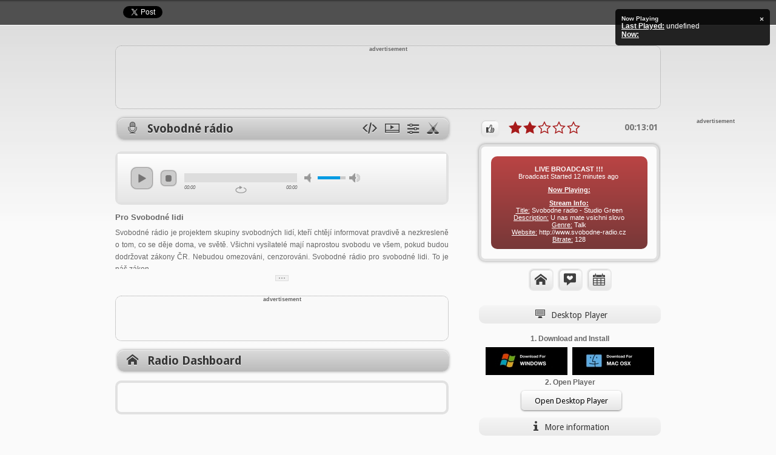

--- FILE ---
content_type: text/html; charset=UTF-8
request_url: https://svobodneradiocz.caster.fm/
body_size: 9489
content:
<!DOCTYPE html PUBLIC "-//W3C//DTD XHTML 1.0 Strict//EN" "http://www.w3.org/TR/xhtml1/DTD/xhtml1-strict.dtd">
<html xmlns="http://www.w3.org/1999/xhtml">
    <head>
        <meta http-equiv="content-type" content="application/xhtml+xml; charset=UTF-8" />
        <meta name="description" content="Pro Svobodné lidi" />
        <meta name="keywords" content="free shoutcast,free internet radio,streaming, free icecast, free radio, internet radio" />
        <meta name="robots" content="index, follow" />
		<meta http-equiv="X-UA-Compatible" content="chrome=1,IE=edge" />
		<meta name="referrer" content="no-referrer-when-downgrade">
        <meta property="og:title" content="Svobodné rádio"/>
    	<meta property="og:type" content="website"/>
  		<meta property="og:site_name" content="Caster.fm"/>
 	 	<meta property="og:description" content="Pro Svobodné lidi"/>
 	 	 	 	<meta property="og:image" content="https://cdn.caster.fm/0070B7/images/fblogo.jpg"/>
 	 			
 	 	<meta property="fb:admins" content="100003872824663"/>
		<meta property="fb:admins" content="100001273669104"/>
 	 			
		
		 	 	<link rel="stylesheet" type="text/css" media="screen" href="//cdn.caster.fm/0070B7/userpage/stylesheets/style.css" />
 	 			
        <link href='//fonts.googleapis.com/css?family=Droid+Sans:regular,bold' rel='stylesheet' type='text/css' />
        <!-- IE HACKS --> 
                <!--[if IE]><link rel="stylesheet" type="text/css" href="//cdn.caster.fm/0070B7/userpage/stylesheets/ie.css" /><![endif]-->
        <!--[if IE 7]> <link href="//cdn.caster.fm/0070B7/userpage/stylesheets/fuckie.css" rel="stylesheet" type="text/css"> <![endif]-->
        <!--[if IE]> <style type="text/css"> #promo p {color:#999 !important;}.userpage_nav_title {color:#999 !important;}</style>  <![endif]-->
		<!-- /IE HACKS --> 
		           		<link href="//corscdn.caster.fm/jp/jplayer.blue.monday.css" rel="stylesheet" type="text/css" />
                <title>Svobodné rádio - Powered By Caster.fm</title>
        <script type="text/javascript">
		<!-- 		 
 				 if( (self.parent && !(self.parent===self))
    &&(self.parent.frames.length!=0)){
    self.parent.location=document.location
}
		//-->
		</script> 
       
       <script type="text/javascript">

  var _gaq = _gaq || [];
  _gaq.push(['_setAccount', 'UA-17379854-1']);
  _gaq.push(['_setDomainName', '.caster.fm']);
	_gaq.push(['_setCustomVar',
      1,                   
      'Scope',
      'Listener'
   ]);
   
  _gaq.push(['_trackPageview', '/radio/svobodneradiocz']);
	
  (function() {
    var ga = document.createElement('script'); ga.type = 'text/javascript'; ga.async = true;
    ga.src = ('https:' == document.location.protocol ? 'https://ssl' : 'http://www') + '.google-analytics.com/ga.js';
    var s = document.getElementsByTagName('script')[0]; s.parentNode.insertBefore(ga, s);
  })();

</script>
    </head>
    <body  style='background: url("//cdn.caster.fm/0070B7/userpage/img/bg_silver.gif") repeat-x scroll 0 0 #fafafa!important;'>
        <div id="fb-root"></div>
<script>(function(d, s, id) {
  var js, fjs = d.getElementsByTagName(s)[0];
  if (d.getElementById(id)) return;
  js = d.createElement(s); js.id = id;
  js.async = true;
  js.src = "//connect.facebook.net/en_US/all.js#xfbml=1&appId=166311660064610";
  fjs.parentNode.insertBefore(js, fjs);
}(document, 'script', 'facebook-jssdk'));</script>
        <div class="wrap">
            <div id="menu_user" >
            	
            	<div class="sharebuttons">
            	<div class="fb-like" data-href="http://svobodneradiocz.caster.fm" data-width="450" data-layout="button_count" data-show-faces="false" data-send="true"></div>
            	<a href="https://twitter.com/share" class="twitter-share-button" data-url="//svobodneradiocz.caster.fm">Tweet</a>
<script>!function(d,s,id){var js,fjs=d.getElementsByTagName(s)[0],p=/^http:/.test(d.location)?'http':'https';if(!d.getElementById(id)){js=d.createElement(s);js.id=id;js.src=p+'://platform.twitter.com/widgets.js';fjs.parentNode.insertBefore(js,fjs);}}(document, 'script', 'twitter-wjs');</script>
            	</div>
            	
                                                
			
          
            </div>

            <div style="clear:both;" id="logo">
                 <h1 class="logoimg" style=' margin-top:10px !important; margin-bottom:15px !important;'> <a href="//www.caster.fm">Free Shoutcast - Free Internet Radio</a></h1>

            </div>

             
                        
              <div class="clear sidebar_ablock"  style=" margin-bottom: 15px;text-align: center;" >
                            <span class="ainner">advertisement<span class='remad' style="display:none;float:right;margin-right:10px;font-weight:bold;font-size:14px;cursor:pointer;">X</span></span>

             <script async src="//pagead2.googlesyndication.com/pagead/js/adsbygoogle.js"></script>
<!-- Userpage_Top_728x90 -->
<ins class="adsbygoogle"
     style="display:inline-block;width:728px;height:90px"
     data-ad-client="ca-pub-8564350834636168"
     data-ad-slot="7562206139"></ins>
<script>
(adsbygoogle = window.adsbygoogle || []).push({});
</script>
                <br />
            </div>
            
    <div id="left" style="">
      <h2><span class="micon-mic-2"  style="padding-right: 15px;margin-left: 5px;"></span>Svobodné rádio  
      	
      	
      			<a href="/dancefloor/"  class="upsp-tooltipB micon-spotlight upsp-mainbutt "  title=" Go to the DanceFloor"style=" font-size: 20px;margin-right: 6px;margin-top: 0px;float:right;">
 		<span style="width:1px;text-indent: -9999999px;position: absolute;" class=""> Go to the DanceFloor</span>
		</a>
				      	<span id="playerset2" title="Player Settings" class="micon-settings upsp-mainbutt " style="float:right;margin-right: 6px;">
 		<span style="width:1px;text-indent: -9999999px;position: absolute;" class="">Player Settings</span>
		</span>
		
		
		<span href="#player_links_cont" rel="player_links_cont" id="players_toggle" class="upsp-tooltipB micon-play-2 upsp-mainbutt "  title=" Tune In With Your Media Player"style=" font-size: 24px;margin-right: 11px;margin-top: -1px;float:right;">
 		<span style="width:1px;text-indent: -9999999px;position: absolute;" class=""> Tune In With Your Media Player</span>
		</span>
				
		<span href="#embed" rel="embed" id="embed_toggle" class="upsp-tooltipB micon-code upsp-mainbutt "  title="Get Embed Code"style=" font-size: 24px;margin-right: 11px;margin-top: -1px;float:right;">
 		<span style="width:1px;text-indent: -9999999px;position: absolute;" class="">Embed</span>
		</span>
		
		

</h2>

<div style="padding-left:10px;text-align: center;padding-bottom: 5px;">
	
	

</div>

                                    
                       <div style="">
                       <div  style="display:block;width:538px;height:200px;border: 6px solid #E1E1E1;" class='border_radi jp-jplayer' id="player">
                       	<div id="player_inner"></div>
                                              
                                             
                       
		</div> 		
		     

                        <div class="boxe  border_radi">
                           <div id="jp_container_1" style='' class="jp-audio">
			<div class="jp-type-single">
				<div class="jp-gui jp-interface">
					<ul class="jp-controls">
						<li><a href="javascript:;" class="jp-play" tabindex="1">play</a></li>
						<li><a href="javascript:;" class="jp-pause" tabindex="1">pause</a></li>
						<li><a href="javascript:;" class="jp-stop" tabindex="1">stop</a></li>
						<li><a href="javascript:;" class="jp-mute" tabindex="1" title="mute">mute</a></li>
						<li><a href="javascript:;" class="jp-unmute" tabindex="1" title="unmute">unmute</a></li>
						<li><a href="javascript:;" class="jp-volume-max" tabindex="1" title="max volume">max volume</a></li>
					</ul>
					<div class="jp-progress">
						<div class="jp-seek-bar">
							<div class="jp-play-bar"></div>
						</div>
					</div>
					<div class="jp-volume-bar">
						<div class="jp-volume-bar-value"></div>
					</div>
					<div class="jp-time-holder">
						<div class="jp-current-time"></div>
						<div class="jp-duration"></div>

						<ul class="jp-toggles">
							<li><a href="javascript:;" class="jp-repeat" tabindex="1" title="repeat">repeat</a></li>
							<li><a href="javascript:;" class="jp-repeat-off" tabindex="1" title="repeat off">repeat off</a></li>
						</ul>
					</div>
				</div>
				<div class="jp-no-solution" style='border:0px!important;left:40%;'>
					<span>Html5 Player Not Supported</span>
					This Method is not supported by your browser, Please select another player type.
				</div>
			</div></div>
			</div>
                                   
		
                </div>
                
                <p style="margin-top:10px;" class="subtitle">Pro Svobodné lidi </p>
                 <!-- google_ad_section_start -->
                 <div class="maintext">
         <p>Svobodné rádio je projektem skupiny svobodných lidí, kteří chtějí informovat pravdivě a nezkresleně o tom, co se děje doma, ve světě. Všichni vysílatelé mají naprostou svobodu ve všem, pokud budou dodržovat zákony ČR. Nebudou omezováni, cenzorováni. Svobodné rádio pro svobodné lidi. To je náš zákon.</p>
         </div>
       <!-- google_ad_section_end -->
       <div class="maintext_cl upsp-tooltipB" title="Show More/Less">
       <div class="maintext_cld"  data-tooltip="Hide expanded content" aria-label="Hide expanded content" >
       <img class="maintext_cldi" src="//cdn.caster.fm/0070B7/userpage/img/cleardot.gif" >
       </div>
       </div>

                             <!-- 
                      
                       -->
                       
        
		                                       

                        <!--   ############    ***************      AUTH REQ  Block  START     ******************        ############## -->
                         
                     <!--   ############    ***************      AUTH REQ  Block  END     ******************        ############## -->

 
                          <br style="clear:both;" />

							                          <div class="sidebar_ablock" style="clear:both;">
             <span class="ainner">advertisement<span class='remad' style="display:none;float:right;margin-right:10px;font-weight:bold;font-size:14px;cursor:pointer;">X</span></span>

<!-- Userpage_Banner_Under_PageText_468x60 -->
<ins class="adsbygoogle"
     style="display:inline-block;width:468px;height:60px"
     data-ad-client="ca-pub-8564350834636168"
     data-ad-slot="9515376240"></ins>

                              </div>



<div id="blocks_conteiner">

<div id="embed" style="display:none">
<h2><span class="micon-code"  style="padding-right: 15px;margin-left: 5px;"></span>Embedded Player Code</h2>
<div class="boxe form_class form">
            <p class="wall_messagebit" style="min-height:0px !important; font-weight:normal;text-align:center;">Copy and paste the following code where you want the player to be displayed</p>
            <div style=" text-align: left;font-size: 13px;">
                
            <textarea id="em_code" readonly="readonly" style="float:none;width: 93%;height: 140px;" onclick="this.select();" ><script type="text/javascript">var cstrFreePlayerUid = 375572;var cstrFreePlayerTheme = "yellow";var cstrFreePlayerColor = "";</script>
<script type="text/javascript" src="//corscdn.caster.fm/freeplayer/FreePlanPlayerEmbed.js"></script>
<!--   DO NOT REMOVE THE LINKS BELOW, THEY  WILL BE HIDDEN (AND WILL HELP US A LOT)   -->
<a id="cstrFreePlayerBL1" href="//www.caster.fm/">Free Shoutcast Hosting</a><a id="cstrFreePlayerBL2" href="//www.caster.fm/">Radio Stream Hosting</a>
<div id="cstrFreePlayerDiv"></div></textarea>
 			<div style="clear:both;"></div>
            </div>
    </div>
</div>

<!--   ############    ***************      Players Links Overlay Cont      ******************        ############## -->
<div id="player_links_cont" style="display:none">
<h2><span class="micon-play-2"  style="padding-right: 15px;margin-left: 5px;"></span>Tune In With Your Media Player</h2>
<div class="boxe form_class form">
        <div id="players_links_real" >
            <p class="wall_messagebit" style="min-height:0px !important; font-weight:bold;text-align:center;"> Tune-In Links Are Unique to You, You Cannot Share These Links.</p>
            <div style="border: 0px none; text-align: center;">
                <div style="padding-left:100px;">
               <a style="text-indent: -99999px;float:left;" class="upsp-bg2 usps-wnmp_pls upsp-tooltip" rel="nofollow" href="players_links.php?server=shaincast.caster.fm&amp;port=35715&amp;auth=authnd6477cda7bf6fa035f2c24c63808fbba&amp;type=pls" title="Listen In Winamp"> Listen In Winamp PLS File</a>
                <a  style="text-indent: -99999px;float:left;" class="upsp-bg2 usps-vlc_m3u upsp-tooltip"  rel="nofollow" href="players_links.php?server=shaincast.caster.fm&amp;port=35715&amp;auth=authnd6477cda7bf6fa035f2c24c63808fbba&amp;type=m3u"  title="Listen In VLC">    Listen In VLC M3U File    </a>
               
                <a style="text-indent: -99999px;float:left;" class="upsp-bg2 usps-wmp upsp-tooltip" rel="nofollow"  href="players_links.php?server=shaincast.caster.fm&amp;port=35715&amp;auth=authnd6477cda7bf6fa035f2c24c63808fbba&amp;type=wpl"  title="Listen In Windows Media Player">  Listen In Windows Media Player   </a>
                <a style="text-indent: -99999px;float:left;" class="upsp-bg2 usps-itunes upsp-tooltip" rel="nofollow"  href="players_links.php?server=shaincast.caster.fm&amp;port=35715&amp;auth=authnd6477cda7bf6fa035f2c24c63808fbba&amp;type=qtl"  title="Listen In Itunes/QuickTime">  Listen In Itunes/QuickTime   </a>

                <a style="text-indent: -99999px;float:left;" class="upsp-bg2 usps-realp_ram upsp-tooltip" rel="nofollow"  href="players_links.php?server=shaincast.caster.fm&amp;port=35715&amp;auth=authnd6477cda7bf6fa035f2c24c63808fbba&amp;type=ram"  title="Listen In RealPlayer">  Listen In RealPlayer   </a>
            </div>
            <br class="clear" /><br />

            
            </div>
            <div style="text-align: center;padding-top:5px;margin-top:5px;border: 0px none; text-align: left;border-top:1px solid #B7DDF2;font-size: 13px;">
               <p class="wall_messagebit" style="min-height:0px !important; font-weight:bold;text-align:center;"> Direct Link To Be Added Manualy</p>
            <input type="text" value="http://shaincast.caster.fm:35715/listen.mp3?authnd6477cda7bf6fa035f2c24c63808fbba" size="80" readonly="readonly" style="float:none;width:500px;" onclick="this.select();" />

            </div>
        </div>
    </div>
</div>
 <!--   ############    ***************    END  Players Links Overlay Cont      ******************        ############## -->


    <!--   ############    ***************      WALL  Block  START     ******************        ############## -->


    <div id="wall_block">
        <h2><span class="micon-home-2"  style="padding-right: 15px;margin-left: 5px;"></span><span class="iehtwo" style="padding-left:0px;">Radio Dashboard</span>
           </h2>

        <div class="clear" ></div>


<div id="caster_wall" class="wall_replica boxe" style="padding:10px; ">

<div class="fb-like"  data-href="http://svobodneradiocz.caster.fm"  data-send="true" data-width="450" data-show-faces="true" data-font="segoe ui"  ></div>
<br />
<div class="fb-comments" data-href="svobodneradiocz.caster.fm" data-numposts="5" data-width="522"  ></div>

</div>

     	 
	 
         
     	 
	 	 
	 
</div>

    <!--   ############    ***************      WALL  Block  END     ******************        ############## -->

   

    <!--   ############    ***************      SONG REQ  Block  START     ******************        ############## -->
    
        <div id="songreq_block"  style="display: none;">
     <h2> <span class="micon-bubble-heart" style="padding-right: 15px;margin-left: 5px;"></span>Request a Song</h2>
    <div id="sreq_cont"  class="boxe form_class form">
        <form style="padding: 1.5px;" id="songs_req" method="post" action="#">
            <fieldset>
              <p class="subtitle" ><strong>Request a Song from the Broadcaster and Dedicate it To Your Loved one </strong></p>
              <div class="form_class form" id="sreq_toggle"  style="margin-top:13px;text-align: center;margin:10px;">

                    <input onfocus="if(!this._haschanged){this.value=''};this._haschanged=true;"  style="float:none;width:90px;margin-bottom:0px;" value="Your Name"  maxlength="25" type="text" id="uname" />
                    <input onfocus="if(!this._haschanged){this.value=''};this._haschanged=true;" style="float:none;width:90px;margin-bottom:0px;" value="Dedicated To"  maxlength="25" type="text" id="dedname" />
                   <input onfocus="if(!this._haschanged){this.value=''};this._haschanged=true;" style="float:none;margin-bottom:0px;" value="Artist \ Song"  maxlength="36" type="text" id="song" />
                   <button style="float:none;marign-top:6px;margin-left:5px;margin-top:15px;clear:none;" value="submit" id="songs_submit" type="button">Request</button>

                </div>

            </fieldset>
        </form>
</div>
<div class="spacer"></div>
</div>
        <!--   ############    ***************      SONG REQ  Block  END     ******************        ############## -->



<!--   ############    ***************      YOUTUBE  Block  START     ******************        ############## -->
<!--   ############    ***************      YOUTUBE  Block  END     ******************        ############## -->

<!--   ############    ***************      PHOTOS  Block  START     ******************        ############## -->
<!--   ############    ***************      PHOTOS  Block  END     ******************        ############## -->



<!--   ############    ***************      CHAT  Block  START     ******************        ############## -->
    <!--   ############    ***************      CHAT  Block  END     ******************        ############## -->

<!--   ############    ***************      Schedule  Block  START     ******************        ############## -->
                                                 <div id="broadcaststimes_block"  style="display: none;">
                        <h2><span class="micon-calendar"  style="padding-right: 15px;margin-left: 5px;"></span>Broadcast Schedule</h2>
                        
                        
                        	
                        	                      
                      <strong>No Schedule Available </strong>
                      
                                             
                       </div>


                        
 <!--   ############    ***************      SCEDUAL  Block  END     ******************        ############## -->

 </div>


 <!--  IS PRV OK -->  <!--  IS PRV OK -->

  </div>


<!--   ############    ***************      SIdeBar Cont     ******************        ############## -->
<div id="side" style='margin:0px;'>
	<div id="sidesub" style="">
   
    <!--   ############    ***************     Rating     ******************        ############## -->
  
  
	<div title="Vote for Svobodné rádio" id="rank_up" style="float: left;vertical-align: middle;cursor: pointer;height: 12px!important;width: 12px!important;" class="navbut upsp-mainbutt upsp-tooltipB">
	<a   class="micon-thumbs-up" style="font-size: 14px;" href="#" onclick="return false;"><span style="width:1px;text-indent: -9999999px;position: absolute;" class="">Vote for this radio station</span></a>
	</div>

  
         
    <div title="246 Voted for this radio" id="num_votes" style="float:left;margin-left:4px;padding:7px;padding-top:0px;height:24px;text-align:center;width: 131px;font-size: 16px;font-weight: bold;"  class="form_class  upsp-tooltip">
        <div class="upsp-bg full_star"></div><div class="upsp-bg full_star"></div><div class="upsp-bg zero_star"></div><div class="upsp-bg zero_star"></div><div class="upsp-bg zero_star"></div>
    </div>
     <div id="current_locatime_cont" title="All Times are Set To Europe/Prague Timezone" style="text-align: center;font-weight: bold;font-size: 14px;padding-top:7px;float:right;color: #747474;font-family: 'Droid Sans',arial,serif;"  class="form_class  upsp-tooltip">
      	<span style="" id="current_locatime"></span>
	</div>

    
<div style="clear:both;" ></div>

      
    <!--   ############    ***************      Radio Status Block  START     ******************        ############## -->
        <!--   ############    ***************      FLASH PLAYER  Block  START     ******************        ############## -->
          <!--   If Bitrate Is Normal -->


    <div id="listenings2" class="boxe form_class form" style="margin-top:6px;">

        <form style="padding: 1.5px;" id="listening_ply" method="post" action="#">
            <fieldset>
                <div class="wall_eventbit" style="border: 0px none; text-align: center;">
                 <div style="padding-top: 5px; font-weight: bold;"> LIVE BROADCAST !!!</div>
                    Broadcast Started  12 minutes ago <br />  
                    <div style="padding-top: 10px; font-weight: bold;">
                        <div style="text-decoration: underline;">Now Playing:</div>
                        <div style="font-weight: normal;" id="now_play_cont"></div>
</div>

<div style="padding-top: 10px; font-weight: bold;">
                        <div style="text-decoration: underline;">Stream Info:</div>
                        <div id="streaminfo_cont" style="font-weight: normal;">
                        	<u>Title:</u> Svobodne radio - Studio Green<br />
                        	<u>Description:</u> U nas mate vsichni slovo<br />
                        	<u>Genre:</u> Talk<br />
                        	<u>Website:</u> http://www.svobodne-radio.cz<br />
                        	<u>Bitrate:</u> 128<br />
                        	
                        </div>
</div>

                    <!-- ############ UPGRADE   ############### -->
                </div>

                <div class="spacer"></div>
            </fieldset>
        </form>

    </div>

<div style="clear:both;" ></div>

       <!-- SERVER_STATUS !=0  AND != 1 -->
        <!--   ############    ***************      FLASH PLAYER  Block  END     ******************        ############## -->

    <div style="" id="main_buttons_wrap2">

          <!--   ############    ***************      WALL  Block  START     ******************        ############## -->
    
    <div  style="" title="Radio Dashboard" class="navbut upsp-mainbutt upsp-tooltipB">
 <a   class="micon-home-2" href="#wall_block" ><span style="width:1px;text-indent: -9999999px;position: absolute;" class="">Radio Dashboard</span></a>
  </div>
    
    <!--   ############    ***************      WALL  Block  END     ******************        ############## -->

    <!--   ############    ***************      SONG REQ  Block  START     ******************        ############## -->
           <div  style="" title="Request a song"  class="navbut upsp-mainbutt upsp-tooltipB">
 <a   class="micon-bubble-heart" href="#songreq_block" ><span style="width:1px;text-indent: -9999999px;position: absolute;" class="">Request a Song</span></a>
  </div>
        <!--   ############    ***************      SONG REQ  Block  END     ******************        ############## -->

        <!--   ############    ***************      PHOTOS  Block  START     ******************        ############## -->
       <!--   ############    ***************      PHOTOS  Block  END     ******************        ############## -->



    <!--   ############    ***************     VIDEOS  Block  START     ******************        ############## -->
        <!--   ############    ***************      VIDEOS  Block  END     ******************        ############## -->


    <!--   ############    ***************      CHAT  Block  START     ******************        ############## -->
        <!--   ############    ***************      CHAT  Block  END     ******************        ############## -->



    <!--   ############    ***************     SCEDGUAL  Block  START     ******************        ############## -->
        <div  title="Broadcasts Schedule" class="navbut upsp-mainbutt upsp-tooltipB">
  <a   class="micon-calendar" href="#broadcaststimes_block"><span style="width:1px;text-indent: -9999999px;position: absolute;" class="">Broadcasts Schedule</span></a>
</div>
    
        <!--   ############    ***************      SCEDGUAL  Block  END     ******************        ############## -->



</div> <!-- END BUTTONS WRAP -->

<div style="clear:both;" ><br /></div>


<div style="text-align:center;" id="desktop_player">
	<h2 class="hititle" style="text-align:center;font-family: 'Droid Sans', Arial,Helvetica,sans-serif !important;">
<span class="micon-screen-2" style="padding-top: 1px;"></span>Desktop Player</h2>
	
	<div id="">
	<p style="margin-top:10px;" class="subtitle">1. Download and Install</p>
	<a href="//corscdn.caster.fm/desktopPlayers/CasterFmPlayer64bit.exe" class="upsp-tooltipB" title="Windows 7/8/10 - 64Bit"><img src="//cdn.caster.fm/0070B7/userpage/img/Optimized-download_windows_button.png" alt="Get Adobe Flash player" style="width: 135px;"></a>
	<a href="//corscdn.caster.fm/desktopPlayers/Caster.fmPlayer.dmg" style="margin-left: 5px;" class="upsp-tooltipB" title="MacOS 10.10 (Yosemite) and later."><img src="//cdn.caster.fm/0070B7/userpage/img/Optimized-download_mac_button.png" alt="Get Adobe Flash player" style="width: 135px;"></a>
    <p style="" class="subtitle">2. Open Player</p>
    <div class="form">
    <button style="float:none;marign-top:6px;margin-left:5px;margin-top: 0;clear:none;width: 165px;" id="openPlayer" data-url="casterfm://375572" onclick="window.open('casterfm://375572');" type="button">Open Desktop Player</button>
    </div>
</div>

</div>
<div style="clear:both;" ><br /></div>



<div style="text-align:center;" id="side_Text">
	<h2 style="">
<span class="micon-info-3" style="padding-top: 1px;"></span>More information</h2>
	<!-- google_ad_section_start -->
		<div class="sidetext">
		<p>Svobodné rádio je projektem skupiny svobodných lidí, kteří chtějí informovat pravdivě a nezkresleně o tom, co se děje doma, ve světě. Všichni vysílatelé mají naprostou svobodu ve všem, pokud budou dodržovat zákony ČR. Nebudou omezováni, cenzorováni. Svobodné rádio pro svobodné lidi. To je náš zákon.</p>
		</div>
	<!-- google_ad_section_end -->
	<div class="sidetext_cl upsp-tooltipB" title="Show More/Less">
       <div class="sidetext_cld"  data-tooltip="Hide expanded content" aria-label="Hide expanded content" >
       <img class="sidetext_cldi" src="//cdn.caster.fm/0070B7/userpage/img/cleardot.gif" >
       </div>
       </div>
</div>
<div style="clear:both;" ><br /></div>


     <!--   ############    ***************      AD BLOCK  START     ******************        ##############
        <div class="sidebar_ablock">
    	<span class="ainner">advertisement</span>
  <script type="text/javascript"><!--
google_ad_client = "ca-pub-8564350834636168";
/* Userpages_Side_WIDE */
google_ad_slot = "1790158325";
google_ad_width = 300;
google_ad_height = 600;
//--Q>            ######################### TO ACTIVATE REMOVE THE Q
</script>
<script type="text/javascript"
src="//pagead2.googlesyndication.com/pagead/show_ads.js">
</script>
        </div>
        <br />
        <!--   ############    ***************      AD BLOCK END    ******************        ############## -->

<div style='padding-top:0;clear:both;display:none;'>  <!--  YAHAV: DISABED THIS TO DIUSABLE THE BIG NASTY QUERY  -->
	<h2 class="hititle" style="text-align:center;font-family: 'Droid Sans', Arial,Helvetica,sans-serif !important;"><span class="micon-tree" style="padding-top:1px;"></span><span class="iehtwo" style="padding-left:0px;text-align:center;">Similar Radio Stations:</span> </h2>
	<div class="clear"></div>
	      <div style="text-align: center;font-size: 15px;
font-weight: bold;">None</div>
          
     
</div>

</div>
<div class="adde_left" style="position: absolute;"> <span class="ainner" style='text-align:center;'>advertisement<span class='remad' style="display:none;float:right;margin-right:10px;font-weight:bold;font-size:14px;cursor:pointer;">X</span></span></div></div><div style="clear:both;"></div>
<div class="sidebar_ablock bottomab" style="padding: 0;float:none;margin-bottom:20px;margin-top:25px;">
             <span class="ainner">advertisement<span class='remad' style="display:none;float:right;margin-right:10px;font-weight:bold;font-size:14px;cursor:pointer;">X</span></span>

 <script async src="//pagead2.googlesyndication.com/pagead/js/adsbygoogle.js"></script>
</div>

  


<div id="ad_acord" style="clear:both;padding-bottom: 5px;">
  <!--  <h3><a href="#">Related Ads</a></h3> -->
    <div style="margin:0 auto;width:728px;">
<input type="hidden" name="IL_IN_TAG" value="2"/>
</div>

</div>

</div>


<div id="promo" >
    <div class="wrap">
        <div class="col">
                                            <h2>Pro svobodné lidi</h2>
            <p style="word-wrap: break-word;width:280px;">Svobodné rádio je projektem skupiny svobodných lidí, kteří chtějí informovat pravdivě a nezkresleně o tom, co se děje doma, ve světě.omezová</p>
         </div>

        <div class="col">
                            
            <h2>Follow Me At</h2>
            <p>
                                                                                    <a rel="_blank" class="upsp-bg3 upsp-facebook" href="http://www.facebook.com/Svobodn%C3%A9-r%C3%A1dio-Pro-s" style="text-indent: -99999px;float:left;border-bottom:0px;"><span style='display: none;text-indent: -99999px;' >follow at facebook</span></a>
                                              </p>

                                
        </div>


        <div class="col last">
                                                                     


                                                                        </div>
       

        <div id="footer">
            <p style="padding-left:50px;float:left;">Všechny práva vyhrazena </p>
            <p style="padding-right:50px;float:right;"><a href="//www.caster.fm/"><img class="casterlogo" src="//cdn.caster.fm/0070B7/images/logo_small.png" alt="Powered by Caster.fm" /></a></p>
            <div style="clear:both;"></div>
        </div>
    </div>
</div>
<script type="text/javascript" src="https://ajax.googleapis.com/ajax/libs/jquery/1.6.2/jquery.min.js"></script>
 <script>
if (!window.jQuery) {
    document.write('<script src="//cdn.caster.fm/0070B7/userpage/js/jquery.1.6.2.min.js"><\/script>');
}
</script>
        <script type="text/javascript" src="//cdn.caster.fm/0070B7/userpage/js/libs.min.js"></script>
        <script type="text/javascript" src="//cdn.caster.fm/0070B7/userpage/js/integ.js"></script>
		 		   
        <script type="text/javascript" src="//corscdn.caster.fm/jp/jquery.jplayer.min.js"></script>
   		<script type="text/javascript">
var chatintvalid = 0;var yt_imported = 0;var pt_imported = 0;var scedual_scroll = 0;var fb_imported = 0;var tw_imported = 0;var bg_imported = 0;var last_played;var last_shout;
var prv_ok=0;
var isyoutube=0;
var server_status=2;
var listeners=0;
var user_id = 375572;
var shoutbox = 0;
var token = "isssoa389tvvsk4up3h9quikas";
var schedule= 1;
var schedule_gtzero=0;
var timezone_offset=1;
var allowed_vote=0;
var votes = 246;
var facebook_wall = 0;
var twitter_wall = 0;
var soundcloud_wall = 0;
var blogger_wall = 0;
var mixcloud_wall = 0;
var spotify_wall = 0;
var facebook_uid="";
var facebook_access_token = "";
var blogger_name = "";
var ytname = "";
var ytmethod = "";
var isphotos = 0;
var ptsource = "";
var ptuser = "";
var ptalbum = "";
var song_request = 0;
var playertype = "html5";
var server_url = "shaincast.caster.fm";
var server_port = "35715";
var listener_auther = "authnd6477cda7bf6fa035f2c24c63808fbba";
var podcasts = 0;
var podcastsarray=new Array(); 
var podcastsidx = 0;
song_request = 1; allowed_vote = 1;  prv_ok = 1; var altad_side,wrapmargin,loff;
</script>

<script type="text/javascript" src="//cdn.caster.fm/0070B7/userpage/js/user.js"></script>


<noscript>
<p style="background:none repeat scroll 0 0 #B90A0A;
   border-bottom:2px solid #FF2F2F;
   border-top:2px solid #FF2F2F;
   color:white;
   font-size:15px;
   font-weight:bold;
   padding:5px 20px 5px 45px;
   position:fixed;
   text-align:left;
   top:3px;
   width:100%;
   z-index:199;">
    Please Enable Javascript For Full Caster.Fm Functionality. Javascript is needed! </p>
</noscript>

</body>
</html>

--- FILE ---
content_type: text/html; charset=UTF-8
request_url: https://svobodneradiocz.caster.fm/radio_cron.php?uid=375572
body_size: -43
content:
{"playing":"","listeners":"0","shout":""}

--- FILE ---
content_type: text/html; charset=utf-8
request_url: https://www.google.com/recaptcha/api2/aframe
body_size: 266
content:
<!DOCTYPE HTML><html><head><meta http-equiv="content-type" content="text/html; charset=UTF-8"></head><body><script nonce="2AkLKrBi4iDx1c-B8eY6hg">/** Anti-fraud and anti-abuse applications only. See google.com/recaptcha */ try{var clients={'sodar':'https://pagead2.googlesyndication.com/pagead/sodar?'};window.addEventListener("message",function(a){try{if(a.source===window.parent){var b=JSON.parse(a.data);var c=clients[b['id']];if(c){var d=document.createElement('img');d.src=c+b['params']+'&rc='+(localStorage.getItem("rc::a")?sessionStorage.getItem("rc::b"):"");window.document.body.appendChild(d);sessionStorage.setItem("rc::e",parseInt(sessionStorage.getItem("rc::e")||0)+1);localStorage.setItem("rc::h",'1769641980693');}}}catch(b){}});window.parent.postMessage("_grecaptcha_ready", "*");}catch(b){}</script></body></html>

--- FILE ---
content_type: text/css
request_url: https://cdn.caster.fm/0070B7/userpage/stylesheets/style.css
body_size: 13130
content:
:link,:visited{text-decoration:none}:focus,:active{outline:0}ul,ol{list-style:none}h1,h2,h3,h4,h5,h6,pre,code{font-size:1em;font-family:'Droid Sans',Arial,Helvetica,sans-serif !important;font-weight:bold}ul,ol,li,h1,h2,h3,h4,h5,h6,pre,form,body,html,p,blockquote,fieldset,input{margin:0;padding:0}a img,:link img,:visited img,fieldset,img,a{border:0}address{font-style:normal}body{font:normal normal normal 12px Verdana,Arial,Geneva,Helvetica,sans-serif;color:#666;background:#f7fcff url(//cdn.caster.fm/0070B7/userpage/img/bg_silver.gif) repeat-x}a{color:#148cb5;cursor:pointer;font-weight:bold}a:hover{color:#a5151e}h1{font-size:3em;clear:both;margin:0 0 5px}h2{font-size:1.6em;font-family:'Droid Sans',Arial,Helvetica,sans-serif !important;font-weight:bold;color:#3d3c3b;margin:0 0 15px}h2#slogan{font-size:1.3em;font-family:'Droid Sans',Arial,Helvetica,sans-serif !important;font-weight:bold;color:gray}p{margin:0 0 15px;line-height:1.7em}.clear{clear:both}.wrap{margin:0 auto;width:900px}#menu_user{padding:0 0 20px;margin:10px 0 0 10px;height:20px}#logo{clear:both;float:left;margin:5px 0 0}#left{float:left;width:550px;margin:0 0 10px;text-align:justify}#left h2{background:#dbdbdb;background:-moz-linear-gradient(top,#dbdbdb 0,#bababa 100%);background:-webkit-gradient(linear,left top,left bottom,color-stop(0,#dbdbdb),color-stop(100%,#bababa));background:-webkit-linear-gradient(top,#dbdbdb 0,#bababa 100%);background:-o-linear-gradient(top,#dbdbdb 0,#bababa 100%);background:-ms-linear-gradient(top,#dbdbdb 0,#bababa 100%);background:linear-gradient(to bottom,#dbdbdb 0,#bababa 100%);box-shadow:inset 0 1px 3px #dbdbdb,inset 0 -5px 15px #bababa,0 2px 1px rgba(0,0,0,0.496094);-o-box-shadow:inset 0 1px 3px #dbdbdb,inset 0 -5px 15px #bababa,0 2px 1px rgba(0,0,0,0.496094);text-shadow:#f7f7f7 0 1px 1px;padding:6px;padding-left:10px;-moz-border-radius:10px 10px 10px 10px;-webkit-border-radius:10px;border-radius:10px;font-family:'Droid Sans',arial,serif;font-weight:bold;color:#363636}.red_title_cont{padding:3px;margin-top:10px;margin-bottom:10px;box-shadow:inset 0 1px 3px #ba4444,inset 0 -5px 15px #773838,0 2px 1px rgba(0,0,0,0.496094);-o-box-shadow:inset 0 1px 3px #ba4444,inset 0 -5px 15px #773838,0 2px 1px rgba(0,0,0,0.496094);background:#ba4444;background:-moz-linear-gradient(top,#ba4444 0,#773838 100%);background:-webkit-gradient(linear,left top,left bottom,color-stop(0,#ba4444),color-stop(100%,#773838));background:-webkit-linear-gradient(top,#ba4444 0,#773838 100%);background:-o-linear-gradient(top,#ba4444 0,#773838 100%);background:-ms-linear-gradient(top,#ba4444 0,#773838 100%);background:linear-gradient(to bottom,#ba4444 0,#773838 100%);line-height:22px !important;text-align:center;color:#fff;text-shadow:#f7f7f7 0 1px 1px;font-weight:bold;-moz-border-radius:10px 10px 10px 10px;-webkit-border-radius:10px;border-radius:10px;font-family:'Droid Sans',arial,serif}.subtitle{font-weight:bold;font-style:normal;font-size:1.1em;margin:0 0 4px}#side{float:right;width:300px;margin:0 0 30px;font-size:.9em}#side h3{color:#ccc;margin:0 0 6px 5px;height:16px}#ad{padding:15px 0 10px;clear:both;font-size:.9em;line-height:1.7em}#promo{clear:both;color:#ccc;padding:30px 0 0 0}#promo h2{color:#FFF;text-shadow:1px 1px 1px black}.col{float:left;width:280px;margin:0 30px 20px 0}.last{margin:0}#footer{clear:both;padding:15px 0;font-size:.84em;color:gray;border-top:1px solid gray}.logoimg{text-indent:-9999px;margin:0;background-position:center center;overflow:hidden;padding:0;width:0;height:0}.border_radi{-moz-border-radius:10px 10px 10px 10px;-webkit-border-radius:10px;border-radius:10px}.boxe{-moz-border-radius:10px 10px 10px 10px;-webkit-border-radius:10px;border-radius:10px;background:none repeat scroll 0 0 #fbfbfb;border:4px solid #e1e1e1;margin:0 auto}#promo p{text-shadow:1px 1px 1px #7f7f7f;color:#0f0f0f;font-weight:bold}.form p.subtitle{color:#363636;padding:6px 14px 6px 21px;background:#e1e1e1;background:-moz-linear-gradient(top,#eee 0,#ccc 100%);background:-webkit-gradient(linear,left top,left bottom,color-stop(0,#eee),color-stop(100%,#ccc));background:-webkit-linear-gradient(top,#eee 0,#ccc 100%);background:-o-linear-gradient(top,#eee 0,#ccc 100%);background:-ms-linear-gradient(top,#eee 0,#ccc 100%);background:linear-gradient(to bottom,#eee 0,#ccc 100%);box-shadow:inset 0 1px 3px #dbdbdb,inset 0 -5px 15px #bababa,0 2px 1px rgba(0,0,0,0.496094);-o-box-shadow:inset 0 1px 3px #dbdbdb,inset 0 -5px 15px #bababa,0 2px 1px rgba(0,0,0,0.496094);font-weight:bold;-moz-border-radius:10px 10px 10px 10px;-webkit-border-radius:10px;border-radius:10px}.form fieldset.pane{padding:20px 4px;margin:0 0 9px 0}.addthis_toolbox{float:right;padding-right:95px}#tiptip_holder{display:none;position:absolute;top:0;left:0;z-index:99999}#tiptip_holder.tip_top{padding-bottom:5px}#tiptip_holder.tip_bottom{padding-top:5px}#tiptip_holder.tip_right{padding-left:5px}#tiptip_holder.tip_left{padding-right:5px}#tiptip_content{font-size:12px;color:#363636;font-family:'Droid Sans',Arial,Helvetica,sans-serif !important;font-weight:bold;text-shadow:0 0 1px #000;padding:4px 8px;border:1px solid rgba(255,255,255,0.25);box-shadow:inset 0 1px 3px #dbdbdb,inset 0 -5px 15px #bababa,0 2px 1px rgba(0,0,0,0.496094);-o-box-shadow:inset 0 1px 3px #dbdbdb,inset 0 -5px 15px #bababa,0 2px 1px rgba(0,0,0,0.496094);color:#d8d8d8 !important;background:#45484d;background:-moz-linear-gradient(top,#45484d 0,#000 100%);background:-webkit-gradient(linear,left top,left bottom,color-stop(0,#45484d),color-stop(100%,#000));background:-webkit-linear-gradient(top,#45484d 0,#000 100%);background:-o-linear-gradient(top,#45484d 0,#000 100%);background:-ms-linear-gradient(top,#45484d 0,#000 100%);background:linear-gradient(to bottom,#45484d 0,#000 100%);filter:progid:DXImageTransform.Microsoft.gradient(startColorstr='#45484d',endColorstr='#000000',GradientType=0);border-radius:3px;-webkit-border-radius:3px;-moz-border-radius:3px;box-shadow:0 0 3px #000;-webkit-box-shadow:0 0 3px #000;-moz-box-shadow:0 0 3px #000}#tiptip_arrow,#tiptip_arrow_inner{position:absolute;border-color:transparent;border-style:solid;border-width:6px;height:0;width:0}#tiptip_holder.tip_top #tiptip_arrow{border-top-color:#fff;border-top-color:rgba(255,255,255,0.35)}#tiptip_holder.tip_bottom #tiptip_arrow{border-bottom-color:#fff;border-bottom-color:rgba(255,255,255,0.35)}#tiptip_holder.tip_right #tiptip_arrow{border-right-color:#fff;border-right-color:rgba(255,255,255,0.35)}#tiptip_holder.tip_left #tiptip_arrow{border-left-color:#fff;border-left-color:rgba(255,255,255,0.35)}#tiptip_holder.tip_top #tiptip_arrow_inner{margin-top:-7px;margin-left:-6px;border-top-color:#191919;border-top-color:rgba(25,25,25,0.92)}#tiptip_holder.tip_bottom #tiptip_arrow_inner{margin-top:-5px;margin-left:-6px;border-bottom-color:#191919;border-bottom-color:rgba(25,25,25,0.92)}#tiptip_holder.tip_right #tiptip_arrow_inner{margin-top:-6px;margin-left:-5px;border-right-color:#191919;border-right-color:rgba(25,25,25,0.92)}#tiptip_holder.tip_left #tiptip_arrow_inner{margin-top:-6px;margin-left:-7px;border-left-color:#191919;border-left-color:rgba(25,25,25,0.92)}@media screen and (-webkit-min-device-pixel-ratio:0){#tiptip_content{padding:10px;background-color:rgba(45,45,45,0.88)}#tiptip_holder.tip_bottom #tiptip_arrow_inner{border-bottom-color:rgba(45,45,45,0.88)}#tiptip_holder.tip_top #tiptip_arrow_inner{border-top-color:rgba(20,20,20,0.92)}}form,button{border:0;margin:0;padding:0}.spacer{clear:both;height:1px}.form_class{margin:0 auto;padding:4px}.form fieldset{padding:5px}.form h1{font-size:14px;font-weight:bold;margin-bottom:8px}.form p{font-size:11px;color:#666;margin-bottom:20px;padding-bottom:10px}.form label{clear:left;display:block;font-weight:bold;text-align:right;width:190px;float:left;padding-bottom:10px}.form .small{color:#666;display:block;font-size:11px;font-weight:normal;text-align:right;width:190px}.form input{float:left;font-size:12px;padding:4px 2px;border:solid 1px #aacfe4;width:200px;margin:2px 0 30px 10px;border:1px solid #afafaf}.form input:hover,.form input:focus{border:1px solid #2f2f2f;-moz-box-shadow:0 1px 3px rgba(0,0,0,0.5);-webkit-box-shadow:0 1px 3px rgba(0,0,0,0.5);text-shadow:0 -1px 1px rgba(0,0,0,0.25)}.form textarea{float:left;font-size:12px;padding:4px 2px;border:solid 1px #afafaf;width:270px;margin:2px 0 30px 10px}.form textarea:hover,.form textarea:focus{border:1px solid #2f2f2f;-moz-box-shadow:0 1px 3px rgba(0,0,0,0.5);-webkit-box-shadow:0 1px 3px rgba(0,0,0,0.5);text-shadow:0 -1px 1px rgba(0,0,0,0.25)}.form select{border:1px solid #e1e1e1;float:left;font-size:12px;margin:2px 0 30px 10px;padding:4px 2px}.form button{color:#000;text-shadow:#f7f7f7 1px 1.5px 2px;margin-left:150px;margin-top:20px;width:125px;height:32px;font-family:'Droid Sans',arial,serif;box-shadow:inset 0 1px 3px #e5e5e5,inset 0 -5px 15px #e5e5e5,0 2px 1px rgba(0,0,0,0.496094);-o-box-shadow:inset 0 1px 3px #e5e5e5,inset 0 -5px 15px #e5e5e5,0 2px 1px rgba(0,0,0,0.496094);background:#fff;background:-moz-linear-gradient(top,#fff 0,#e5e5e5 100%);background:-webkit-gradient(linear,left top,left bottom,color-stop(0,#fff),color-stop(100%,#e5e5e5));background:-webkit-linear-gradient(top,#fff 0,#e5e5e5 100%);background:-o-linear-gradient(top,#fff 0,#e5e5e5 100%);background:-ms-linear-gradient(top,#fff 0,#e5e5e5 100%);background:linear-gradient(to bottom,#fff 0,#e5e5e5 100%);text-align:center;cursor:pointer;font-size:13px;-moz-box-shadow:0 1px 3px rgba(0,0,0,0.5);-webkit-box-shadow:0 1px 3px rgba(0,0,0,0.5);-moz-border-radius:5px;-webkit-border-radius:5px;border-radius:5px;float:right;margin-right:20px}.form button:hover,.form button:focus{color:#000;background:#fff;background:-moz-linear-gradient(top,#e5e5e5 0,#fff 100%);background:-webkit-gradient(linear,left top,left bottom,color-stop(0,#e5e5e5),color-stop(100%,#fff));background:-webkit-linear-gradient(top,#e5e5e5 0,#fff 100%);background:-o-linear-gradient(top,#e5e5e5 0,#fff 100%);background:-ms-linear-gradient(top,#e5e5e5 0,#fff 100%);background:linear-gradient(to bottom,#e5e5e5 0,#fff 100%);filter:progid:DXImageTransform.Microsoft.gradient(startColorstr='#e5e5e5',endColorstr='#ffffff',GradientType=0)}form p.subtitle{box-shadow:0 0 0 rgba(0,0,0,0.4),inset 0 1px 0 rgba(255,255,255,0.5) !important;-webkit-box-shadow:0 0 0 rgba(0,0,0,0.4),inset 0 1px 0 rgba(255,255,255,0.5) !important;-moz-box-shadow:0 0 0 rgba(0,0,0,0.4),inset 0 1px 0 rgba(255,255,255,0.5) !important;-o-box-shadow:0 0 0 rgba(0,0,0,0.4),inset 0 1px 0 rgba(255,255,255,0.5) !important}.boxe .subtitle{box-shadow:0 0 0 rgba(0,0,0,0.4),inset 0 1px 0 rgba(255,255,255,0.5) !important;-webkit-box-shadow:0 0 0 rgba(0,0,0,0.4),inset 0 1px 0 rgba(255,255,255,0.5) !important;-moz-box-shadow:0 0 0 rgba(0,0,0,0.4),inset 0 1px 0 rgba(255,255,255,0.5) !important;-o-box-shadow:0 0 0 rgba(0,0,0,0.4),inset 0 1px 0 rgba(255,255,255,0.5) !important}#listenings2{margin-right:3px;box-shadow:0 0 5px rgba(0,0,0,0.4),0 1px 0 rgba(255,255,255,0.5) inset;-o-box-shadow:inset 0 1px 3px #dbdbdb,inset 0 -5px 15px #bababa,0 2px 1px rgba(0,0,0,0.496094)}#left h2{margin-left:5px;margin-right:5px;box-shadow:0 0 5px rgba(0,0,0,0.4),0 1px 0 rgba(255,255,255,0.5) inset;-o-box-shadow:inset 0 1px 3px #dbdbdb,inset 0 -5px 15px #bababa,0 2px 1px rgba(0,0,0,0.496094);padding-left:10px !important;text-shadow:#f7f7f7 0 2px 1px}#promo{box-shadow:0 0 3px rgba(0,0,0,0.4),0 1px 0 rgba(255,255,255,0.6) inset;-o-box-shadow:inset 0 0 3px #dbdbdb,inset 0 -5px 15px #bababa,0 1px 0 rgba(0,0,0,0.496094);background:#7d7e7d;background:-moz-linear-gradient(top,rgba(125,126,125,1) 0,rgba(86,86,86,1) 100%);background:-webkit-gradient(linear,left top,left bottom,color-stop(0,rgba(125,126,125,1)),color-stop(100%,rgba(86,86,86,1)));background:-webkit-linear-gradient(top,rgba(125,126,125,1) 0,rgba(86,86,86,1) 100%);background:-o-linear-gradient(top,rgba(125,126,125,1) 0,rgba(86,86,86,1) 100%);background:-ms-linear-gradient(top,rgba(125,126,125,1) 0,rgba(86,86,86,1) 100%);background:linear-gradient(top,rgba(125,126,125,1) 0,rgba(86,86,86,1) 100%);filter:progid:DXImageTransform.Microsoft.gradient(startColorstr='#7d7e7d',endColorstr='#565656',GradientType=0)}#promo h2{color:#2d2d2d;text-shadow:0 1px 1px #cecece}.wrap{overflow:hidden}.yt_thumb{float:left}.yt_header{float:left;padding-left:10px;width:230px}.yt_header a{font-size:15px;font-weight:bold;font-decoration:none}.yt_text{float:left;padding-top:5px}.yt_detials{float:right;padding-right:10px}yt_rating{border:0 none;margin:0;padding:0;vertical-align:middle;font-size:11px}#youtube_form{position:relative;overflow:hidden;width:520px;height:140px}#yt_novideos{text-align:center !important;width:539px;font-size:15px;font-weight:bold;height:130px;vertical-align:middle}#yt_afterstream{text-align:center !important;width:539px;font-size:15px;font-weight:bold;height:130px;vertical-align:middle}.form button{float:none;margin-right:0}.sidebar_ablock{text-align:center !important}.col .adHeadline{border:0 none !important;color:#6f0004 !important;font:bold 10pt Arial !important;text-decoration:none !important}.col .adText{color:black !important;font:10pt Arial !important;text-decoration:none !important}.upsp-mainbutt{margin:2px;margin-bottom:5px}.upsp-mainbutt:hover a,#left h2 .upsp-mainbutt:hover,#side_Text h2 .upsp-mainbutt:hover,h2.hititle .upsp-mainbutt:hover{color:#a5151e}.disabled{visibility:hidden !important}#blocks_conteiner{padding-top:15px;padding-bottom:0}.wall_messagebit{word-break:break-word;padding:10px;min-height:30px;margin:5px;background:#eee;background:-moz-linear-gradient(top,#eee 0,#ccc 100%);background:-webkit-gradient(linear,left top,left bottom,color-stop(0,#eee),color-stop(100%,#ccc));background:-webkit-linear-gradient(top,#eee 0,#ccc 100%);background:-o-linear-gradient(top,#eee 0,#ccc 100%);background:-ms-linear-gradient(top,#eee 0,#ccc 100%);background:linear-gradient(to bottom,#eee 0,#ccc 100%);-moz-border-radius:10px 10px 10px 10px;-webkit-border-radius:10px;border-radius:10px}.wall_eventbit{word-break:break-word;padding:10px;min-height:30px;margin:5px;color:#fff !important;background:#ba4444;background:-moz-linear-gradient(top,#ba4444 0,#773838 100%);background:-webkit-gradient(linear,left top,left bottom,color-stop(0,#ba4444),color-stop(100%,#773838));background:-webkit-linear-gradient(top,#ba4444 0,#773838 100%);background:-o-linear-gradient(top,#ba4444 0,#773838 100%);background:-ms-linear-gradient(top,#ba4444 0,#773838 100%);background:linear-gradient(to bottom,#ba4444 0,#773838 100%);-moz-border-radius:10px 10px 10px 10px;-webkit-border-radius:10px;border-radius:10px}.wall_buttons{float:left;color:#af1515;text-shadow:gray 1px 1px 1px;cursor:pointer;border:4px solid #e1e1e1;-moz-border-radius:10px 10px 10px 10px;-webkit-border-radius:10px;border-radius:10px;margin:2px 2px 5px;padding:10px;padding-left:28px}.num_list{list-style-type:decimal}.regular_list{list-style:disc outside none}.promo_follows{border-bottom:0 !important}.chat_content{margin:0 auto 10px;height:150px;overflow:auto;border:0;text-align:left;padding:10px;padding-bottom:20px;padding-top:0;font-size:11px}.chatdate{font-weight:normal;font-size:9px;color:#aeaeae}.wall_sprite{width:24px;height:24px;line-height:24px;border:0}.loadercont{vertical-align:middle;text-align:center;padding:15px}.loaderimg{background:url(//cdn.caster.fm/0070B7/userpage/img/loading.gif) no-repeat top center;padding:10px}.upsp-mainbutt{cursor:pointer}.upsp-mainbutt a{font-weight:bold}.tickercontainer{width:570px;height:27px;margin:0;padding:0;overflow:hidden}.tickercontainer .mask{left:10px;height:27px;top:8px;width:550px;overflow:hidden}ul.newsticker{position:relative;left:570px;font:bold 10px Verdana;list-style-type:none;margin:0;padding:0}ul.newsticker li{float:left;margin:0;padding:0}ul.newsticker a{white-space:nowrap;padding:0;font:bold 10px Verdana;margin:0 50px 0 0}ul.newsticker span{margin:0 10px 0 0}.upsp-bg{float:left;margin-left:2px;font-size:22px;margin-top:4px;color:#a71b1b !important}.upsp-bg2{background:url(//cdn.caster.fm/0070B7/userpage/img/players.png) no-repeat top left;font-weight:700;text-shadow:#a8a8a8 1px 1px 1px;padding-left:5px}.usps-vlc_m3u{background-position:-114px -370px;width:56px;height:75px}.usps-vlc_xspf{background-position:-114px -495px;width:56px;height:75px}.usps-vlc_m3u{background-position:0 -74px;width:64px;height:64px}.usps-wnmp_pls{background-position:0 -148px;width:64px;height:64px}.usps-realp_ram{background-position:0 0;width:64px;height:64px}.usps-wmp{background-position:0 -222px;width:64px;height:64px}.usps-itunes{background-position:0 -296px;width:64px;height:64px}div.jGrowl{padding:10px;z-index:9999;color:#fff;font-size:12px}div.ie6{position:absolute}div.ie6.top-right{right:auto;bottom:auto;left:expression((0 - jGrowl.offsetWidth+(document.documentElement.clientWidth ? document.documentElement.clientWidth:document.body.clientWidth)+(ignoreMe2 = document.documentElement.scrollLeft ? document.documentElement.scrollLeft:document.body.scrollLeft))+'px');top:expression((0+(ignoreMe = document.documentElement.scrollTop ? document.documentElement.scrollTop:document.body.scrollTop))+'px')}div.ie6.top-left{left:expression((0+(ignoreMe2 = document.documentElement.scrollLeft ? document.documentElement.scrollLeft:document.body.scrollLeft))+'px');top:expression((0+(ignoreMe = document.documentElement.scrollTop ? document.documentElement.scrollTop:document.body.scrollTop))+'px')}div.ie6.bottom-right{left:expression((0 - jGrowl.offsetWidth+(document.documentElement.clientWidth ? document.documentElement.clientWidth:document.body.clientWidth)+(ignoreMe2 = document.documentElement.scrollLeft ? document.documentElement.scrollLeft:document.body.scrollLeft))+'px');top:expression((0 - jGrowl.offsetHeight+(document.documentElement.clientHeight ? document.documentElement.clientHeight:document.body.clientHeight)+(ignoreMe = document.documentElement.scrollTop ? document.documentElement.scrollTop:document.body.scrollTop))+'px')}div.ie6.bottom-left{left:expression((0+(ignoreMe2 = document.documentElement.scrollLeft ? document.documentElement.scrollLeft:document.body.scrollLeft))+'px');top:expression((0 - jGrowl.offsetHeight+(document.documentElement.clientHeight ? document.documentElement.clientHeight:document.body.clientHeight)+(ignoreMe = document.documentElement.scrollTop ? document.documentElement.scrollTop:document.body.scrollTop))+'px')}div.ie6.center{left:expression((0+(ignoreMe2 = document.documentElement.scrollLeft ? document.documentElement.scrollLeft:document.body.scrollLeft))+'px');top:expression((0+(ignoreMe = document.documentElement.scrollTop ? document.documentElement.scrollTop:document.body.scrollTop))+'px');width:100%}div.jGrowl{position:absolute}body>div.jGrowl{position:fixed}div.jGrowl.top-left{left:0;top:0}div.jGrowl.top-right{right:0;top:0}div.jGrowl.bottom-left{left:0;bottom:0}div.jGrowl.bottom-right{right:0;bottom:0}div.jGrowl.center{top:0;width:50%;left:25%}div.center div.jGrowl-notification,div.center div.jGrowl-closer{margin-left:auto;margin-right:auto}div.jGrowl div.jGrowl-notification,div.jGrowl div.jGrowl-closer{background-color:#000;opacity:.85;-ms-filter:"alpha(opacity=85)";filter:alpha(opacity=85);zoom:1;width:235px;padding:10px;margin-top:5px;margin-bottom:5px;font-family:Tahoma,Arial,Helvetica,sans-serif;font-size:1em;text-align:left;display:none;border-radius:5px;-moz-border-radius:5px;-webkit-border-radius:5px}div.jGrowl div.jGrowl-notification{min-height:40px}div.jGrowl div.jGrowl-notification div.jGrowl-header{font-weight:bold;font-size:.85em}div.jGrowl div.jGrowl-notification div.jGrowl-close{z-index:99;float:right;font-weight:bold;font-size:1em;cursor:pointer}div.jGrowl div.jGrowl-closer{padding-top:4px;padding-bottom:4px;cursor:pointer;font-size:.9em;font-weight:bold;text-align:center}@media print{div.jGrowl{display:none}}.mCSB_container{width:auto;margin-right:12px;overflow:hidden}.mCSB_container.mCS_no_scrollbar{margin-right:0}.mCS_disabled>.mCustomScrollBox>.mCSB_container.mCS_no_scrollbar,.mCS_destroyed>.mCustomScrollBox>.mCSB_container.mCS_no_scrollbar{margin-right:30px}.mCustomScrollBox>.mCSB_scrollTools{width:16px;height:100%;top:0;right:0}.mCSB_scrollTools .mCSB_draggerContainer{position:absolute;top:0;left:0;bottom:0;right:0;height:auto;margin:10px 0}.mCSB_scrollTools a+.mCSB_draggerContainer{margin:10px 0}.mCSB_scrollTools .mCSB_draggerRail{width:2px;height:100%;margin:0 auto;-webkit-border-radius:10px;-moz-border-radius:10px;border-radius:10px}.mCSB_scrollTools .mCSB_dragger{cursor:pointer;width:100%;height:30px}.mCSB_scrollTools .mCSB_dragger .mCSB_dragger_bar{width:4px;height:100%;margin:0 auto;-webkit-border-radius:10px;-moz-border-radius:10px;border-radius:10px;text-align:center}.mCSB_scrollTools .mCSB_buttonUp,.mCSB_scrollTools .mCSB_buttonDown{display:block;position:relative;height:20px;overflow:hidden;margin:0 auto;cursor:pointer}.mCSB_scrollTools .mCSB_buttonDown{top:100%;margin-top:-40px}.mCSB_horizontal>.mCSB_container{height:auto;margin-right:0;margin-bottom:30px;overflow:hidden}.mCSB_horizontal>.mCSB_container.mCS_no_scrollbar{margin-bottom:0}.mCS_disabled>.mCSB_horizontal>.mCSB_container.mCS_no_scrollbar,.mCS_destroyed>.mCSB_horizontal>.mCSB_container.mCS_no_scrollbar{margin-right:0;margin-bottom:30px}.mCSB_horizontal.mCustomScrollBox>.mCSB_scrollTools{width:100%;height:16px;top:auto;right:auto;bottom:0;left:0;overflow:hidden}.mCSB_horizontal>.mCSB_scrollTools a+.mCSB_draggerContainer{margin:0 20px}.mCSB_horizontal>.mCSB_scrollTools .mCSB_draggerRail{width:100%;height:2px;margin:7px 0;-webkit-border-radius:10px;-moz-border-radius:10px;border-radius:10px}.mCSB_horizontal>.mCSB_scrollTools .mCSB_dragger{width:30px;height:100%}.mCSB_horizontal>.mCSB_scrollTools .mCSB_dragger .mCSB_dragger_bar{width:100%;height:4px;margin:6px auto;-webkit-border-radius:10px;-moz-border-radius:10px;border-radius:10px}.mCSB_horizontal>.mCSB_scrollTools .mCSB_buttonLeft,.mCSB_horizontal>.mCSB_scrollTools .mCSB_buttonRight{display:block;position:relative;width:20px;height:100%;overflow:hidden;margin:0 auto;cursor:pointer;float:left}.mCSB_horizontal>.mCSB_scrollTools .mCSB_buttonRight{margin-left:-40px;float:right}.mCustomScrollBox{-ms-touch-action:none}.mCustomScrollBox>.mCSB_scrollTools{opacity:.75;filter:"alpha(opacity=75)";-ms-filter:"alpha(opacity=75)"}.mCustomScrollBox:hover>.mCSB_scrollTools{opacity:1;filter:"alpha(opacity=100)";-ms-filter:"alpha(opacity=100)"}.mCSB_scrollTools .mCSB_draggerRail{background:#c9c9c9;background:rgba(201,201,201,0.75) filter:"alpha(opacity=40)";-ms-filter:"alpha(opacity=40)"}.mCSB_scrollTools .mCSB_dragger .mCSB_dragger_bar{background:#000;background:rgba(0,0,0,0.4);filter:"alpha(opacity=75)";-ms-filter:"alpha(opacity=75)"}.mCSB_scrollTools .mCSB_dragger:hover .mCSB_dragger_bar{background:rgba(0,0,0,0.75);filter:"alpha(opacity=75)";-ms-filter:"alpha(opacity=75)"}.mCSB_scrollTools .mCSB_dragger:active .mCSB_dragger_bar,.mCSB_scrollTools .mCSB_dragger.mCSB_dragger_onDrag .mCSB_dragger_bar{background:rgba(0,0,0,0.9);filter:"alpha(opacity=90)";-ms-filter:"alpha(opacity=90)"}.mCSB_scrollTools .mCSB_buttonUp,.mCSB_scrollTools .mCSB_buttonDown,.mCSB_scrollTools .mCSB_buttonLeft,.mCSB_scrollTools .mCSB_buttonRight{background-image:url(mCSB_buttons.png);background-repeat:no-repeat;opacity:.4;filter:"alpha(opacity=40)";-ms-filter:"alpha(opacity=40)"}.mCSB_scrollTools .mCSB_buttonUp{background-position:0 0}.mCSB_scrollTools .mCSB_buttonDown{background-position:0 -20px}.mCSB_scrollTools .mCSB_buttonLeft{background-position:0 -40px}.mCSB_scrollTools .mCSB_buttonRight{background-position:0 -56px}.mCSB_scrollTools .mCSB_buttonUp:hover,.mCSB_scrollTools .mCSB_buttonDown:hover,.mCSB_scrollTools .mCSB_buttonLeft:hover,.mCSB_scrollTools .mCSB_buttonRight:hover{opacity:.75;filter:"alpha(opacity=75)";-ms-filter:"alpha(opacity=75)"}.mCSB_scrollTools .mCSB_buttonUp:active,.mCSB_scrollTools .mCSB_buttonDown:active,.mCSB_scrollTools .mCSB_buttonLeft:active,.mCSB_scrollTools .mCSB_buttonRight:active{opacity:.9;filter:"alpha(opacity=90)";-ms-filter:"alpha(opacity=90)"}.mCS-dark>.mCSB_scrollTools .mCSB_draggerRail{background:#000;background:rgba(0,0,0,0.15)}.mCS-dark>.mCSB_scrollTools .mCSB_dragger .mCSB_dragger_bar{background:#000;background:rgba(0,0,0,0.75)}.mCS-dark>.mCSB_scrollTools .mCSB_dragger:hover .mCSB_dragger_bar{background:rgba(0,0,0,0.85)}.mCS-dark>.mCSB_scrollTools .mCSB_dragger:active .mCSB_dragger_bar,.mCS-dark>.mCSB_scrollTools .mCSB_dragger.mCSB_dragger_onDrag .mCSB_dragger_bar{background:rgba(0,0,0,0.9)}.mCS-dark>.mCSB_scrollTools .mCSB_buttonUp{background-position:-80px 0}.mCS-dark>.mCSB_scrollTools .mCSB_buttonDown{background-position:-80px -20px}.mCS-dark>.mCSB_scrollTools .mCSB_buttonLeft{background-position:-80px -40px}.mCS-dark>.mCSB_scrollTools .mCSB_buttonRight{background-position:-80px -56px}.mCS-light-2>.mCSB_scrollTools .mCSB_draggerRail{width:4px;background:#fff;background:rgba(255,255,255,0.1);-webkit-border-radius:1px;-moz-border-radius:1px;border-radius:1px}.mCS-light-2>.mCSB_scrollTools .mCSB_dragger .mCSB_dragger_bar{width:4px;background:#fff;background:rgba(255,255,255,0.75);-webkit-border-radius:1px;-moz-border-radius:1px;border-radius:1px}.mCS-light-2.mCSB_horizontal>.mCSB_scrollTools .mCSB_draggerRail{width:100%;height:4px;margin:6px 0}.mCS-light-2.mCSB_horizontal>.mCSB_scrollTools .mCSB_dragger .mCSB_dragger_bar{width:100%;height:4px;margin:6px auto}.mCS-light-2>.mCSB_scrollTools .mCSB_dragger:hover .mCSB_dragger_bar{background:rgba(255,255,255,0.85)}.mCS-light-2>.mCSB_scrollTools .mCSB_dragger:active .mCSB_dragger_bar,.mCS-light-2>.mCSB_scrollTools .mCSB_dragger.mCSB_dragger_onDrag .mCSB_dragger_bar{background:rgba(255,255,255,0.9)}.mCS-light-2>.mCSB_scrollTools .mCSB_buttonUp{background-position:-32px 0}.mCS-light-2>.mCSB_scrollTools .mCSB_buttonDown{background-position:-32px -20px}.mCS-light-2>.mCSB_scrollTools .mCSB_buttonLeft{background-position:-40px -40px}.mCS-light-2>.mCSB_scrollTools .mCSB_buttonRight{background-position:-40px -56px}.mCS-dark-2>.mCSB_scrollTools .mCSB_draggerRail{width:4px;background:#000;background:rgba(0,0,0,0.1);-webkit-border-radius:1px;-moz-border-radius:1px;border-radius:1px}.mCS-dark-2>.mCSB_scrollTools .mCSB_dragger .mCSB_dragger_bar{width:4px;background:#000;background:rgba(0,0,0,0.75);-webkit-border-radius:1px;-moz-border-radius:1px;border-radius:1px}.mCS-dark-2.mCSB_horizontal>.mCSB_scrollTools .mCSB_draggerRail{width:100%;height:4px;margin:6px 0}.mCS-dark-2.mCSB_horizontal>.mCSB_scrollTools .mCSB_dragger .mCSB_dragger_bar{width:100%;height:4px;margin:6px auto}.mCS-dark-2>.mCSB_scrollTools .mCSB_dragger:hover .mCSB_dragger_bar{background:rgba(0,0,0,0.85)}.mCS-dark-2>.mCSB_scrollTools .mCSB_dragger:active .mCSB_dragger_bar,.mCS-dark-2>.mCSB_scrollTools .mCSB_dragger.mCSB_dragger_onDrag .mCSB_dragger_bar{background:rgba(0,0,0,0.9)}.mCS-dark-2>.mCSB_scrollTools .mCSB_buttonUp{background-position:-112px 0}.mCS-dark-2>.mCSB_scrollTools .mCSB_buttonDown{background-position:-112px -20px}.mCS-dark-2>.mCSB_scrollTools .mCSB_buttonLeft{background-position:-120px -40px}.mCS-dark-2>.mCSB_scrollTools .mCSB_buttonRight{background-position:-120px -56px}.mCS-light-thick>.mCSB_scrollTools .mCSB_draggerRail{width:4px;background:#fff;background:rgba(255,255,255,0.1);-webkit-border-radius:2px;-moz-border-radius:2px;border-radius:2px}.mCS-light-thick>.mCSB_scrollTools .mCSB_dragger .mCSB_dragger_bar{width:6px;background:#fff;background:rgba(255,255,255,0.75);-webkit-border-radius:2px;-moz-border-radius:2px;border-radius:2px}.mCS-light-thick.mCSB_horizontal>.mCSB_scrollTools .mCSB_draggerRail{width:100%;height:4px;margin:6px 0}.mCS-light-thick.mCSB_horizontal>.mCSB_scrollTools .mCSB_dragger .mCSB_dragger_bar{width:100%;height:6px;margin:5px auto}.mCS-light-thick>.mCSB_scrollTools .mCSB_dragger:hover .mCSB_dragger_bar{background:rgba(255,255,255,0.85)}.mCS-light-thick>.mCSB_scrollTools .mCSB_dragger:active .mCSB_dragger_bar,.mCS-light-thick>.mCSB_scrollTools .mCSB_dragger.mCSB_dragger_onDrag .mCSB_dragger_bar{background:rgba(255,255,255,0.9)}.mCS-light-thick>.mCSB_scrollTools .mCSB_buttonUp{background-position:-16px 0}.mCS-light-thick>.mCSB_scrollTools .mCSB_buttonDown{background-position:-16px -20px}.mCS-light-thick>.mCSB_scrollTools .mCSB_buttonLeft{background-position:-20px -40px}.mCS-light-thick>.mCSB_scrollTools .mCSB_buttonRight{background-position:-20px -56px}.mCS-dark-thick>.mCSB_scrollTools .mCSB_draggerRail{width:4px;background:#000;background:rgba(0,0,0,0.1);-webkit-border-radius:2px;-moz-border-radius:2px;border-radius:2px}.mCS-dark-thick>.mCSB_scrollTools .mCSB_dragger .mCSB_dragger_bar{width:6px;background:#000;background:rgba(0,0,0,0.75);-webkit-border-radius:2px;-moz-border-radius:2px;border-radius:2px}.mCS-dark-thick.mCSB_horizontal>.mCSB_scrollTools .mCSB_draggerRail{width:100%;height:4px;margin:6px 0}.mCS-dark-thick.mCSB_horizontal>.mCSB_scrollTools .mCSB_dragger .mCSB_dragger_bar{width:100%;height:6px;margin:5px auto}.mCS-dark-thick>.mCSB_scrollTools .mCSB_dragger:hover .mCSB_dragger_bar{background:rgba(0,0,0,0.85)}.mCS-dark-thick>.mCSB_scrollTools .mCSB_dragger:active .mCSB_dragger_bar,.mCS-dark-thick>.mCSB_scrollTools .mCSB_dragger.mCSB_dragger_onDrag .mCSB_dragger_bar{background:rgba(0,0,0,0.9)}.mCS-dark-thick>.mCSB_scrollTools .mCSB_buttonUp{background-position:-96px 0}.mCS-dark-thick>.mCSB_scrollTools .mCSB_buttonDown{background-position:-96px -20px}.mCS-dark-thick>.mCSB_scrollTools .mCSB_buttonLeft{background-position:-100px -40px}.mCS-dark-thick>.mCSB_scrollTools .mCSB_buttonRight{background-position:-100px -56px}.mCS-light-thin>.mCSB_scrollTools .mCSB_draggerRail{background:#fff;background:rgba(255,255,255,0.1)}.mCS-light-thin>.mCSB_scrollTools .mCSB_dragger .mCSB_dragger_bar{width:2px}.mCS-light-thin.mCSB_horizontal>.mCSB_scrollTools .mCSB_draggerRail{width:100%}.mCS-light-thin.mCSB_horizontal>.mCSB_scrollTools .mCSB_dragger .mCSB_dragger_bar{width:100%;height:2px;margin:7px auto}.mCS-dark-thin>.mCSB_scrollTools .mCSB_draggerRail{background:#000;background:rgba(0,0,0,0.15)}.mCS-dark-thin>.mCSB_scrollTools .mCSB_dragger .mCSB_dragger_bar{width:2px;background:#000;background:rgba(0,0,0,0.75)}.mCS-dark-thin.mCSB_horizontal>.mCSB_scrollTools .mCSB_draggerRail{width:100%}.mCS-dark-thin.mCSB_horizontal>.mCSB_scrollTools .mCSB_dragger .mCSB_dragger_bar{width:100%;height:2px;margin:7px auto}.mCS-dark-thin>.mCSB_scrollTools .mCSB_dragger:hover .mCSB_dragger_bar{background:rgba(0,0,0,0.85)}.mCS-dark-thin>.mCSB_scrollTools .mCSB_dragger:active .mCSB_dragger_bar,.mCS-dark-thin>.mCSB_scrollTools .mCSB_dragger.mCSB_dragger_onDrag .mCSB_dragger_bar{background:rgba(0,0,0,0.9)}.mCS-dark-thin>.mCSB_scrollTools .mCSB_buttonUp{background-position:-80px 0}.mCS-dark-thin>.mCSB_scrollTools .mCSB_buttonDown{background-position:-80px -20px}.mCS-dark-thin>.mCSB_scrollTools .mCSB_buttonLeft{background-position:-80px -40px}.mCS-dark-thin>.mCSB_scrollTools .mCSB_buttonRight{background-position:-80px -56px}.upsp-mainbutt a{display:block}.upsp-mainbutt{display:inline-block;height:24px;width:24px}.icon16{line-height:16px;padding-bottom:5px;padding-left:20px;padding-top:3px}#player_help_ul li span{font-size:11px;font-weight:400;color:#148cb5;cursor:pointer}#player_help_ul li{float:left;margin-right:5px;border-top:0;font-size:12px;-moz-border-radius:0 0 10px 10px;-webkit-border-radius:0 0 10px 10px;border-radius:0 0 10px 10px;padding:3px}#listenings2{margin-right:3px;box-shadow:0 0 5px rgba(0,0,0,0.4),0 1px 0 rgba(255,255,255,0.5) inset;-o-box-shadow:inset 0 1px 3px #dbdbdb,inset 0 -5px 15px #bababa,0 2px 1px rgba(0,0,0,0.496094)}#left h2{margin-left:5px;box-shadow:0 0 5px rgba(0,0,0,0.4),0 1px 0 rgba(255,255,255,0.5) inset;-o-box-shadow:inset 0 1px 3px #dbdbdb,inset 0 -5px 15px #bababa,0 2px 1px rgba(0,0,0,0.496094);padding-left:10px !important;text-shadow:0 1px 1px #f7f7f7}#logo{float:none}.logoimg{margin:0 auto}.maintext{height:70px;overflow:hidden}.maintext p{margin-bottom:0}.maintext_cl{cursor:pointer;outline:0;padding:10px 0;width:22px;margin:0 auto}.maintext_cld{background-color:#f1f1f1;border:1px solid #DDD;clear:both;line-height:6px;outline:0;position:relative;width:20px}.maintext_cldi{background:url(//cdn.caster.fm/0070B7/userpage/img/ellipsis.png) no-repeat;height:8px;opacity:.3;width:20px}.maintext_cldi:hover{opacity:1}.sidetext{height:70px;overflow:hidden}.sidetext p{margin-bottom:0}.sidetext_cl{cursor:pointer;outline:0;padding:10px 0;width:22px;margin:0 auto}.sidetext_cld{background-color:#f1f1f1;border:1px solid #DDD;clear:both;line-height:6px;outline:0;position:relative;width:20px}.sidetext_cldi{background:url(//cdn.caster.fm/0070B7/userpage/img/ellipsis.png) no-repeat;height:8px;opacity:.3;width:20px}.sidetext_cldi:hover{opacity:1}.simradios{height:116px;overflow:hidden}.simradios_cl{cursor:pointer;outline:0;padding:10px 0;width:22px;margin:0 auto}.simradios_cld{background-color:#f1f1f1;border:1px solid #DDD;clear:both;line-height:6px;outline:0;position:relative;width:20px}.simradios_cldi{background:url(//cdn.caster.fm/0070B7/userpage/img/ellipsis.png) no-repeat;height:8px;opacity:.3;width:20px}.simradios_cldi:hover{opacity:1}.wall_replica .boxe{max-height:530px;overflow:hidden}#scedualbox{max-height:530px;overflow:hidden}#player audio,#jp_audio_0{display:none !important}.browsecons{color:#c05656 !important;font-size:14px}.brfull_star{width:16px;height:16px;float:left}.brhalf_star{width:16px;height:16px;float:left}.brzero_star{width:16px;height:16px;float:left}.browsebit{word-break:break-word;padding:10px;margin:5px;background:#e1e1e1;background:-moz-linear-gradient(top,#eee 0,#ccc 100%);background:-webkit-gradient(linear,left top,left bottom,color-stop(0,#eee),color-stop(100%,#ccc));float:left;margin-left:5px !important;max-width:121px;min-height:94px;max-height:94px;min-width:121px;text-overflow:ellipsis;overflow:hidden}#left h2{margin-right:0 !important;margin-left:4px !important}.ainner{font-weight:bold;font-size:9px;display:block}.sidebar_ablock{-moz-border-radius:10px 10px 10px 10px;-webkit-border-radius:10px;border-radius:10px;background:rgba(238,238,238,0.1);border:1px dotted #a0a0a0}#side .sidebar_ablock{margin-left:-1px}#side_Text h2,h2.hititle{margin-right:0 !important;margin-left:0 !important;background:#f5f5f5;background:-moz-linear-gradient(top,#f5f5f5 0,#e9e9e9 100%);background:-webkit-gradient(linear,left top,left bottom,color-stop(0,#f5f5f5),color-stop(100%,#e9e9e9));background:-webkit-linear-gradient(top,#f5f5f5 0,#e9e9e9 100%);background:-o-linear-gradient(top,#f5f5f5 0,#e9e9e9 100%);background:-ms-linear-gradient(top,#f5f5f5 0,#e9e9e9 100%);background:linear-gradient(to bottom,#f5f5f5 0,#e9e9e9 100%);text-shadow:#f7f7f7 0 1px 1px;padding:6px;padding-left:10px;-moz-border-radius:10px 10px 10px 10px;-webkit-border-radius:10px;border-radius:10px;font-family:'Droid Sans',arial,serif;font-weight:normal;color:#363636;font-size:14px;box-shadow:none}#side_Text h2,h2.hititle{margin-left:5px;padding-left:10px !important;text-shadow:0 1px 1px #f7f7f7}#main_buttons_wrap2{text-align:center;padding-top:0;margin:5px;margin-top:10px}div.jp-interface{background:#fff;background:-moz-linear-gradient(top,rgba(255,255,255,1) 0,rgba(229,229,229,1) 100%);background:-webkit-gradient(linear,left top,left bottom,color-stop(0,rgba(255,255,255,1)),color-stop(100%,rgba(229,229,229,1)));background:-webkit-linear-gradient(top,rgba(255,255,255,1) 0,rgba(229,229,229,1) 100%);background:-o-linear-gradient(top,rgba(255,255,255,1) 0,rgba(229,229,229,1) 100%);background:-ms-linear-gradient(top,rgba(255,255,255,1) 0,rgba(229,229,229,1) 100%);background:linear-gradient(to bottom,rgba(255,255,255,1) 0,rgba(229,229,229,1) 100%);filter:progid:DXImageTransform.Microsoft.gradient(startColorstr='#ffffff',endColorstr='#e5e5e5',GradientType=0)}.ph_bit{cursor:pointer}.wall_sprite{display:inline-block}.upsp-bg3{font-family:'icomoon';speak:none;font-style:normal;font-weight:normal;font-variant:normal;text-transform:none;line-height:1;-webkit-font-smoothing:antialiased;color:#3f3f3f;text-shadow:#a8a8a8 1px 1px 1px !important;text-indent:0 !important}a.upsp-bg3{color:#252525;font-size:32px;margin-right:20px}.upsp-blogger:hover{color:#4b4b4b}.upsp-facebook:hover{color:#4b4b4b}.upsp-mail:hover{color:#4b4b4b}.upsp-msn:hover{color:#4b4b4b}.usps-phone:hover{color:#4b4b4b}.upsp-skype:hover{color:#4b4b4b}.upsp-soundcloud:hover{color:#4b4b4b}.upsp-twitter:hover{color:#4b4b4b}.upsp-youtube:hover{color:#4b4b4b}.upsp-telegram:hover{color:#4b4b4b}.upsp-mixcloud:hover{color:#4b4b4b}.upsp-blogger:before{content:"\e12b";width:64px;height:64px}.upsp-facebook:before{content:"\e120";width:64px;height:64px}.upsp-mail:before{content:"\e04b";width:64px;height:64px}.upsp-msn:before{content:"\e139";width:64px;height:64px}.usps-phone:before{content:"\e044";width:64px;height:64px}.upsp-skype:before{content:"\e12d";width:64px;height:64px}.upsp-soundcloud:before{content:"\e12f";width:64px;height:64px}.upsp-twitter:before{content:"\e123";width:64px;height:64px}.upsp-youtube:before{content:"\e12a";width:64px;height:64px}.upsp-mixcloud{font-family: 'newicomoon'!important;}.upsp-mixcloud:before{content:"\e900";width:64px;height:64px;}.upsp-telegram{font-family: 'newicomoon'!important;}.upsp-telegram:before{content:"\eef4";width:64px;height:64px;}.upsp-whatsapp{font-family: 'newicomoon'!important;}.upsp-whatsapp:before{content:"\eef2";width:64px;height:64px;}#youtube_form{overflow:hidden;max-height:530px;height:auto !important}.yt_detials{float:left;margin-left:10px}.yt_header{margin-bottom:4px;text-decoration:underline}#tiptip_content{font-weight:normal;padding:4px 10px}.sharebuttons{float:left}#fancybox-loading{position:fixed;top:50%;left:50%;height:40px;width:40px;margin-top:-20px;margin-left:-20px;cursor:pointer;overflow:hidden;z-index:1104;display:none}* html #fancybox-loading{position:absolute;margin-top:0}#fancybox-loading div{position:absolute;top:0;left:0;width:40px;height:480px;background-image:url('//cdn.caster.fm/0070B7/userpage/img/overlay/fancybox.png')}#fancybox-overlay{position:fixed;top:0;left:0;bottom:0;right:0;background:#000;z-index:1100;display:none}* html #fancybox-overlay{position:absolute;width:100%}#fancybox-tmp{padding:0;margin:0;border:0;overflow:auto;display:none}#fancybox-wrap{position:absolute;top:0;left:0;margin:0;padding:20px;z-index:1101;display:none}#fancybox-outer{position:relative;width:100%;height:100%;background:#FFF}#fancybox-inner{position:absolute;top:0;left:0;width:1px;height:1px;padding:0;margin:0;outline:0;overflow:hidden}#fancybox-hide-sel-frame{position:absolute;top:0;left:0;width:100%;height:100%;background:transparent}#fancybox-close{position:absolute;top:-15px;right:-15px;width:30px;height:30px;background-image:url('//cdn.caster.fm/0070B7/userpage/img/overlay/fancybox.png');background-position:-40px 0;cursor:pointer;z-index:1103;display:none}#fancybox_error{color:#444;font:normal 12px/20px Arial;padding:7px;margin:0}#fancybox-content{height:auto;width:auto;padding:0;margin:0}#fancybox-img{width:100%;height:100%;padding:0;margin:0;border:0;outline:0;line-height:0;vertical-align:top;-ms-interpolation-mode:bicubic}#fancybox-frame{position:relative;width:100%;height:100%;border:0;display:block}#fancybox-title{position:absolute;bottom:0;left:0;font-family:Arial;font-size:12px;z-index:1102}.fancybox-title-inside{padding:10px 0;text-align:center;color:#333}.fancybox-title-outside{padding-top:5px;color:#FFF;text-align:center;font-weight:bold}.fancybox-title-over{color:#FFF;text-align:left}#fancybox-title-over{padding:10px;background-image:url('//cdn.caster.fm/0070B7/userpage/img/overlay/fancy_title_over.png');display:block}#fancybox-title-wrap{display:inline-block}#fancybox-title-wrap span{height:32px;float:left}#fancybox-title-left{padding-left:15px;background-image:url('//cdn.caster.fm/0070B7/userpage/img/overlay/fancybox.png');background-position:-40px -90px;background-repeat:no-repeat}#fancybox-title-main{font-weight:bold;line-height:29px;background-image:url('//cdn.caster.fm/0070B7/userpage/img/overlay/fancybox-x.png');background-position:0 -40px;color:#FFF}#fancybox-title-right{padding-left:15px;background-image:url('//cdn.caster.fm/0070B7/userpage/img/overlay/fancybox.png');background-position:-55px -90px;background-repeat:no-repeat}#fancybox-left,#fancybox-right{position:absolute;bottom:0;height:100%;width:35%;cursor:pointer;outline:0;background-image:url('//cdn.caster.fm/0070B7/userpage/img/overlay/blank.gif');z-index:1102;display:none}#fancybox-left{left:0}#fancybox-right{right:0}#fancybox-left-ico,#fancybox-right-ico{position:absolute;top:50%;left:-9999px;width:30px;height:30px;margin-top:-15px;cursor:pointer;z-index:1102;display:block}#fancybox-left-ico{background-image:url('//cdn.caster.fm/0070B7/userpage/img/overlay/fancybox.png');background-position:-40px -30px}#fancybox-right-ico{background-image:url('//cdn.caster.fm/0070B7/userpage/img/overlay/fancybox.png');background-position:-40px -60px}#fancybox-left:hover,#fancybox-right:hover{visibility:visible}#fancybox-left:hover span{left:20px}#fancybox-right:hover span{left:auto;right:20px}.fancy-bg{position:absolute;padding:0;margin:0;border:0;width:20px;height:20px;z-index:1001}#fancy-bg-n{top:-20px;left:0;width:100%;background-image:url('//cdn.caster.fm/0070B7/userpage/img/overlay/fancybox-x.png')}#fancy-bg-ne{top:-20px;right:-20px;background-image:url('//cdn.caster.fm/0070B7/userpage/img/overlay/fancybox.png');background-position:-40px -162px}#fancy-bg-e{top:0;right:-20px;height:100%;background-image:url('//cdn.caster.fm/0070B7/userpage/img/overlay/fancybox-y.png');background-position:-20px 0}#fancy-bg-se{bottom:-20px;right:-20px;background-image:url('//cdn.caster.fm/0070B7/userpage/img/overlay/fancybox.png');background-position:-40px -182px}#fancy-bg-s{bottom:-20px;left:0;width:100%;background-image:url('//cdn.caster.fm/0070B7/userpage/img/overlay/fancybox-x.png');background-position:0 -20px}#fancy-bg-sw{bottom:-20px;left:-20px;background-image:url('//cdn.caster.fm/0070B7/userpage/img/overlay/fancybox.png');background-position:-40px -142px}#fancy-bg-w{top:0;left:-20px;height:100%;background-image:url('//cdn.caster.fm/0070B7/userpage/img/overlay/fancybox-y.png')}#fancy-bg-nw{top:-20px;left:-20px;background-image:url('//cdn.caster.fm/0070B7/userpage/img/overlay/fancybox.png');background-position:-40px -122px}#fancybox-loading.fancybox-ie div{background:transparent;filter:progid:DXImageTransform.Microsoft.AlphaImageLoader(src='//cdn.caster.fm/0070B7/userpage/img/overlay/fancy_loading.png',sizingMethod='scale')}.fancybox-ie #fancybox-close{background:transparent;filter:progid:DXImageTransform.Microsoft.AlphaImageLoader(src='//cdn.caster.fm/0070B7/userpage/img/overlay/fancy_close.png',sizingMethod='scale')}.fancybox-ie #fancybox-title-over{background:transparent;filter:progid:DXImageTransform.Microsoft.AlphaImageLoader(src='//cdn.caster.fm/0070B7/userpage/img/overlay/fancy_title_over.png',sizingMethod='scale');zoom:1}.fancybox-ie #fancybox-title-left{background:transparent;filter:progid:DXImageTransform.Microsoft.AlphaImageLoader(src='//cdn.caster.fm/0070B7/userpage/img/overlay/fancy_title_left.png',sizingMethod='scale')}.fancybox-ie #fancybox-title-main{background:transparent;filter:progid:DXImageTransform.Microsoft.AlphaImageLoader(src='//cdn.caster.fm/0070B7/userpage/img/overlay/fancy_title_main.png',sizingMethod='scale')}.fancybox-ie #fancybox-title-right{background:transparent;filter:progid:DXImageTransform.Microsoft.AlphaImageLoader(src='//cdn.caster.fm/0070B7/userpage/img/overlay/fancy_title_right.png',sizingMethod='scale')}.fancybox-ie #fancybox-left-ico{background:transparent;filter:progid:DXImageTransform.Microsoft.AlphaImageLoader(src='//cdn.caster.fm/0070B7/userpage/img/overlay/fancy_nav_left.png',sizingMethod='scale')}.fancybox-ie #fancybox-right-ico{background:transparent;filter:progid:DXImageTransform.Microsoft.AlphaImageLoader(src='//cdn.caster.fm/0070B7/userpage/img/overlay/fancy_nav_right.png',sizingMethod='scale')}.fancybox-ie .fancy-bg{background:transparent !important}.fancybox-ie #fancy-bg-n{filter:progid:DXImageTransform.Microsoft.AlphaImageLoader(src='//cdn.caster.fm/0070B7/userpage/img/overlay/fancy_shadow_n.png',sizingMethod='scale')}.fancybox-ie #fancy-bg-ne{filter:progid:DXImageTransform.Microsoft.AlphaImageLoader(src='//cdn.caster.fm/0070B7/userpage/img/overlay/fancy_shadow_ne.png',sizingMethod='scale')}.fancybox-ie #fancy-bg-e{filter:progid:DXImageTransform.Microsoft.AlphaImageLoader(src='//cdn.caster.fm/0070B7/userpage/img/overlay/fancy_shadow_e.png',sizingMethod='scale')}.fancybox-ie #fancy-bg-se{filter:progid:DXImageTransform.Microsoft.AlphaImageLoader(src='//cdn.caster.fm/0070B7/userpage/img/overlay/fancy_shadow_se.png',sizingMethod='scale')}.fancybox-ie #fancy-bg-s{filter:progid:DXImageTransform.Microsoft.AlphaImageLoader(src='//cdn.caster.fm/0070B7/userpage/img/overlay/fancy_shadow_s.png',sizingMethod='scale')}.fancybox-ie #fancy-bg-sw{filter:progid:DXImageTransform.Microsoft.AlphaImageLoader(src='//cdn.caster.fm/0070B7/userpage/img/overlay/fancy_shadow_sw.png',sizingMethod='scale')}.fancybox-ie #fancy-bg-w{filter:progid:DXImageTransform.Microsoft.AlphaImageLoader(src='//cdn.caster.fm/0070B7/userpage/img/overlay/fancy_shadow_w.png',sizingMethod='scale')}.fancybox-ie #fancy-bg-nw{filter:progid:DXImageTransform.Microsoft.AlphaImageLoader(src='//cdn.caster.fm/0070B7/userpage/img/overlay/fancy_shadow_nw.png',sizingMethod='scale')}@font-face{font-family:'icomoon';src:url('//corscdn.caster.fm/icomoon4.eot');src:url('//corscdn.caster.fm/icomoon4.eot?#iefix') format('embedded-opentype'),url('//corscdn.caster.fm/icomoon4.svg#icomoon') format('svg'),url('//corscdn.caster.fm/icomoon4.woff') format('woff'),url('//corscdn.caster.fm/icomoon4.ttf') format('truetype');font-weight:normal;font-style:normal}[data-icon]:before{font-family:'icomoon';content:attr(data-icon);speak:none;font-weight:normal;font-variant:normal;text-transform:none;line-height:1;-webkit-font-smoothing:antialiased;-moz-osx-font-smoothing:grayscale}.micon-home,.micon-home-2,.micon-home-3,.micon-home-4,.micon-home-5,.micon-home-6,.micon-aim,.micon-home-7,.micon-home-8,.micon-home-9,.micon-newspaper,.micon-images,.micon-image,.micon-image-2,.micon-image-3,.micon-images-2,.micon-image-4,.micon-image-5,.micon-image-6,.micon-camera,.micon-music,.micon-music-2,.micon-music-3,.micon-music-4,.micon-music-5,.micon-music-6,.micon-headphones,.micon-headphones-2,.micon-play,.micon-play-2,.micon-camera-2,.micon-film,.micon-film-2,.micon-film-3,.micon-movie,.micon-movie-2,.micon-camera-3,.micon-camera-4,.micon-camera-5,.micon-camera-6,.micon-podcast,.micon-connection,.micon-connection-2,.micon-radio,.micon-bullhorn,.micon-megaphone,.micon-feed,.micon-connection-3,.micon-radio-2,.micon-podcast-2,.micon-podcast-3,.micon-mic,.micon-mic-2,.micon-mic-3,.micon-mic-4,.micon-mic-5,.micon-stack,.micon-stack-2,.micon-tags,.micon-tag,.micon-tag-2,.micon-tag-3,.micon-tag-4,.micon-credit,.micon-credit-2,.micon-phone,.micon-phone-2,.micon-phone-3,.micon-support,.micon-phone-4,.micon-phone-5,.micon-phone-6,.micon-envelop,.micon-envelop-2,.micon-mail-send,.micon-envelop-opened,.micon-envelop-3,.micon-alarm,.micon-alarm-2,.micon-clock,.micon-clock-2,.micon-calendar,.micon-calendar-2,.micon-calendar-3,.micon-calendar-4,.micon-calendar-5,.micon-box-remove,.micon-box-add,.micon-cabinet,.micon-screen,.micon-screen-2,.micon-mobile,.micon-mobile-2,.micon-tablet,.micon-download,.micon-upload,.micon-bubble,.micon-bubbles,.micon-bubbles-2,.micon-bubbles-3,.micon-bubbles-4,.micon-bubble-notification,.micon-bubble-dots,.micon-bubble-2,.micon-bubble-3,.micon-bubble-4,.micon-bubble-dots-2,.micon-bubble-5,.micon-bubble-6,.micon-bubble-dots-3,.micon-bubble-7,.micon-bubbles-5,.micon-bubbles-6,.micon-bubble-blocked,.micon-bubble-quote,.micon-bubble-user,.micon-bubble-check,.micon-bubble-video-chat,.micon-bubble-link,.micon-bubble-locked,.micon-bubble-star,.micon-bubble-heart,.micon-bubble-paperclip,.micon-bubble-cancel,.micon-bubble-plus,.micon-bubble-minus,.micon-bubble-notification-2,.micon-busy,.micon-busy-2,.micon-search,.micon-expand,.micon-search-2,.micon-search-3,.micon-settings,.micon-wrench,.micon-wrench-2,.micon-wrench-3,.micon-lock,.micon-lock-2,.micon-lock-3,.micon-cog,.micon-cog-2,.micon-cog-3,.micon-cogs,.micon-equalizer,.micon-equalizer-2,.micon-equalizer-3,.micon-pie,.micon-pie-2,.micon-pie-3,.micon-pie-4,.micon-pie-5,.micon-health,.micon-stats,.micon-stats-2,.micon-chart,.micon-lab,.micon-meter,.micon-meter2,.micon-meter-fast,.micon-lamp,.micon-lamp-2,.micon-puzzle,.micon-puzzle-2,.micon-puzzle-3,.micon-puzzle-4,.micon-switch,.micon-tree,.micon-tree-2,.micon-tree-3,.micon-download-2,.micon-upload-2,.micon-globe,.micon-globe-2,.micon-earth,.micon-link,.micon-network,.micon-cloud-download,.micon-cloud-upload,.micon-link-2,.micon-link-3,.micon-link2,.micon-link-4,.micon-link-5,.micon-link-6,.micon-flag,.micon-flag-2,.micon-flag-3,.micon-flag-4,.micon-flag-5,.micon-flag-6,.micon-attachment,.micon-attachment-2,.micon-spotlight,.micon-star,.micon-star-2,.micon-star-3,.micon-star-4,.micon-star-5,.full_star,.half_star,.zero_star,.brfull_star,.brhalf_star,.brzero_star,.micon-star-6,.micon-heart,.micon-heart-2,.micon-heart-3,.micon-heart-4,.micon-heart-5,.micon-heart-6,.micon-thumbs-up,.micon-thumbs-up-2,.micon-thumbs-up-3,.micon-stack-music,.micon-warning,.micon-warning-2,.micon-notification,.micon-notification-2,.micon-question,.micon-question-2,.micon-question-3,.micon-question-4,.micon-question-5,.micon-plus-circle,.micon-plus-circle-2,.micon-minus-circle,.micon-minus-circle-2,.micon-info,.micon-info-2,.micon-blocked,.micon-cancel-circle,.micon-cancel-circle-2,.micon-checkmark-circle,.micon-checkmark-circle-2,.micon-cancel,.micon-spam,.micon-close,.micon-close-2,.micon-close-3,.micon-close-4,.micon-close-5,.micon-checkmark,.micon-checkmark-2,.micon-checkmark-3,.micon-checkmark-4,.micon-enter,.micon-exit,.micon-enter-2,.micon-exit-2,.micon-enter-3,.micon-exit-3,.micon-exit-4,.micon-minus,.micon-plus,.micon-minus-2,.micon-plus-2,.micon-play-3,.micon-pause,.micon-stop,.micon-play-4,.micon-pause-2,.micon-stop-2,.micon-volume-high,.micon-volume-medium,.micon-volume-low,.micon-volume-mute,.micon-volume-mute-2,.micon-volume-low-2,.micon-volume-mute-3,.micon-volume-mute-4,.micon-volume-increase,.micon-volume-decrease,.micon-volume-mute-5,.micon-forward,.micon-backward,.micon-arrow-up,.micon-arrow-right,.micon-arrow-down,.micon-arrow-left,.micon-arrow-up-2,.micon-arrow-right-2,.micon-arrow-down-2,.micon-arrow-left-2,.micon-arrow-up-left,.micon-arrow-up-3,.micon-arrow-up-right,.micon-arrow-right-3,.micon-new-tab,.micon-new-tab-2,.micon-console,.micon-code,.micon-embed,.micon-mail,.micon-facebook,.micon-facebook-2,.micon-twitter,.micon-twitter-2,.micon-facebook-3,.micon-twitter-3,.micon-feed-2,.micon-feed-3,.micon-feed-4,.micon-youtube,.micon-youtube-2,.micon-blogger,.micon-blogger-2,.micon-skype,.micon-soundcloud,.micon-soundcloud-2,.micon-stats-3,.micon-code-2,.micon-info-3,.micon-filter,.micon-filter-2,.micon-users,.micon-users-2,.micon-contract,.micon-meter-medium,.micon-file,.micon-file-2,.micon-file-3,.micon-stack-3,.micon-storage,.micon-database,.micon-gift,.micon-gift-2,.micon-domain2,.micon-server{font-family:'icomoon';speak:none;font-style:normal;font-weight:normal !important;font-variant:normal;text-transform:none;line-height:1;-webkit-font-smoothing:antialiased;color:#3f3f3f}.micon-home:before{content:"\e000"}.micon-aim:before{content:"\e139"}.micon-home-2:before{content:"\e001"}.micon-home-3:before{content:"\e002"}.micon-home-4:before{content:"\e003"}.micon-home-5:before{content:"\e004"}.micon-home-6:before{content:"\e005"}.micon-home-7:before{content:"\e006"}.micon-home-8:before{content:"\e007"}.micon-home-9:before{content:"\e008"}.micon-newspaper:before{content:"\e009"}.micon-images:before{content:"\e00a"}.micon-image:before{content:"\e00b"}.micon-image-2:before{content:"\e00c"}.micon-image-3:before{content:"\e00d"}.micon-images-2:before{content:"\e00e"}.micon-image-4:before{content:"\e00f"}.micon-image-5:before{content:"\e010"}.micon-image-6:before{content:"\e011"}.micon-camera:before{content:"\e012"}.micon-music:before{content:"\e013"}.micon-music-2:before{content:"\e014"}.micon-music-3:before{content:"\e015"}.micon-music-4:before{content:"\e016"}.micon-music-5:before{content:"\e017"}.micon-music-6:before{content:"\e018"}.micon-headphones:before{content:"\e019"}.micon-headphones-2:before{content:"\e01a"}.micon-play:before{content:"\e01b"}.micon-play-2:before{content:"\e01c"}.micon-camera-2:before{content:"\e01d"}.micon-film:before{content:"\e01e"}.micon-film-2:before{content:"\e01f"}.micon-film-3:before{content:"\e020"}.micon-movie:before{content:"\e021"}.micon-movie-2:before{content:"\e022"}.micon-camera-3:before{content:"\e023"}.micon-camera-4:before{content:"\e024"}.micon-camera-5:before{content:"\e025"}.micon-camera-6:before{content:"\e026"}.micon-podcast:before{content:"\e027"}.micon-connection:before{content:"\e028"}.micon-connection-2:before{content:"\e029"}.micon-radio:before{content:"\e02a"}.micon-bullhorn:before{content:"\e02b"}.micon-megaphone:before{content:"\e02c"}.micon-feed:before{content:"\e02d"}.micon-connection-3:before{content:"\e02e"}.micon-radio-2:before{content:"\e02f"}.micon-podcast-2:before{content:"\e030"}.micon-podcast-3:before{content:"\e031"}.micon-mic:before{content:"\e032"}.micon-mic-2:before{content:"\e033"}.micon-mic-3:before{content:"\e034"}.micon-mic-4:before{content:"\e035"}.micon-mic-5:before{content:"\e036"}.micon-stack:before{content:"\e037"}.micon-stack-2:before{content:"\e038"}.micon-tags:before{content:"\e039"}.micon-tag:before{content:"\e03a"}.micon-tag-2:before{content:"\e03b"}.micon-tag-3:before{content:"\e03c"}.micon-tag-4:before{content:"\e03d"}.micon-credit:before{content:"\e03e"}.micon-credit-2:before{content:"\e03f"}.micon-phone:before{content:"\e040"}.micon-phone-2:before{content:"\e041"}.micon-phone-3:before{content:"\e042"}.micon-support:before{content:"\e043"}.micon-phone-4:before{content:"\e044"}.micon-phone-5:before{content:"\e045"}.micon-phone-6:before{content:"\e046"}.micon-envelop:before{content:"\e047"}.micon-envelop-2:before{content:"\e048"}.micon-mail-send:before{content:"\e049"}.micon-envelop-opened:before{content:"\e04a"}.micon-envelop-3:before{content:"\e04b"}.micon-alarm:before{content:"\e04c"}.micon-alarm-2:before{content:"\e04d"}.micon-clock:before{content:"\e04e"}.micon-clock-2:before{content:"\e04f"}.micon-calendar:before{content:"\e050"}.micon-calendar-2:before{content:"\e051"}.micon-calendar-3:before{content:"\e052"}.micon-calendar-4:before{content:"\e053"}.micon-calendar-5:before{content:"\e054"}.micon-box-remove:before{content:"\e055"}.micon-box-add:before{content:"\e056"}.micon-cabinet:before{content:"\e057"}.micon-screen:before{content:"\e058"}.micon-screen-2:before{content:"\e059"}.micon-mobile:before{content:"\e05a"}.micon-mobile-2:before{content:"\e05b"}.micon-tablet:before{content:"\e05c"}.micon-download:before{content:"\e05d"}.micon-upload:before{content:"\e05e"}.micon-bubble:before{content:"\e05f"}.micon-bubbles:before{content:"\e060"}.micon-bubbles-2:before{content:"\e061"}.micon-bubbles-3:before{content:"\e062"}.micon-bubbles-4:before{content:"\e063"}.micon-bubble-notification:before{content:"\e064"}.micon-bubble-dots:before{content:"\e065"}.micon-bubble-2:before{content:"\e066"}.micon-bubble-3:before{content:"\e067"}.micon-bubble-4:before{content:"\e068"}.micon-bubble-dots-2:before{content:"\e069"}.micon-bubble-5:before{content:"\e06a"}.micon-bubble-6:before{content:"\e06b"}.micon-bubble-dots-3:before{content:"\e06c"}.micon-bubble-7:before{content:"\e06d"}.micon-bubbles-5:before{content:"\e06e"}.micon-bubbles-6:before{content:"\e06f"}.micon-bubble-blocked:before{content:"\e070"}.micon-bubble-quote:before{content:"\e071"}.micon-bubble-user:before{content:"\e072"}.micon-bubble-check:before{content:"\e073"}.micon-bubble-video-chat:before{content:"\e074"}.micon-bubble-link:before{content:"\e075"}.micon-bubble-locked:before{content:"\e076"}.micon-bubble-star:before{content:"\e077"}.micon-bubble-heart:before{content:"\e078"}.micon-bubble-paperclip:before{content:"\e079"}.micon-bubble-cancel:before{content:"\e07a"}.micon-bubble-plus:before{content:"\e07b"}.micon-bubble-minus:before{content:"\e07c"}.micon-bubble-notification-2:before{content:"\e07d"}.micon-busy:before{content:"\e07e"}.micon-busy-2:before{content:"\e07f"}.micon-search:before{content:"\e080"}.micon-expand:before{content:"\e081"}.micon-search-2:before{content:"\e082"}.micon-search-3:before{content:"\e083"}.micon-settings:before{content:"\e084"}.micon-wrench:before{content:"\e085"}.micon-wrench-2:before{content:"\e086"}.micon-wrench-3:before{content:"\e087"}.micon-lock:before{content:"\e088"}.micon-lock-2:before{content:"\e089"}.micon-lock-3:before{content:"\e08a"}.micon-cog:before{content:"\e08b"}.micon-cog-2:before{content:"\e08c"}.micon-cog-3:before{content:"\e08d"}.micon-cogs:before{content:"\e08e"}.micon-equalizer:before{content:"\e08f"}.micon-equalizer-2:before{content:"\e090"}.micon-equalizer-3:before{content:"\e091"}.micon-pie:before{content:"\e092"}.micon-pie-2:before{content:"\e093"}.micon-pie-3:before{content:"\e094"}.micon-pie-4:before{content:"\e095"}.micon-pie-5:before{content:"\e096"}.micon-health:before{content:"\e097"}.micon-stats:before{content:"\e098"}.micon-stats-2:before{content:"\e099"}.micon-chart:before{content:"\e09a"}.micon-lab:before{content:"\e09b"}.micon-meter:before{content:"\e09c"}.micon-meter2:before{content:"\e09d"}.micon-meter-fast:before{content:"\e09e"}.micon-lamp:before{content:"\e09f"}.micon-lamp-2:before{content:"\e0a0"}.micon-puzzle:before{content:"\e0a1"}.micon-puzzle-2:before{content:"\e0a2"}.micon-puzzle-3:before{content:"\e0a3"}.micon-puzzle-4:before{content:"\e0a4"}.micon-switch:before{content:"\e0a5"}.micon-tree:before{content:"\e0a6"}.micon-tree-2:before{content:"\e0a7"}.micon-tree-3:before{content:"\e0a8"}.micon-download-2:before{content:"\e0a9"}.micon-upload-2:before{content:"\e0aa"}.micon-globe:before{content:"\e0ab"}.micon-globe-2:before{content:"\e0ac"}.micon-earth:before{content:"\e0ad"}.micon-link:before{content:"\e0ae"}.micon-network:before{content:"\e0af"}.micon-cloud-download:before{content:"\e0b0"}.micon-cloud-upload:before{content:"\e0b1"}.micon-link-2:before{content:"\e0b2"}.micon-link-3:before{content:"\e0b3"}.micon-link2:before{content:"\e0b4"}.micon-link-4:before{content:"\e0b5"}.micon-link-5:before{content:"\e0b6"}.micon-link-6:before{content:"\e0b7"}.micon-flag:before{content:"\e0b8"}.micon-flag-2:before{content:"\e0b9"}.micon-flag-3:before{content:"\e0ba"}.micon-flag-4:before{content:"\e0bb"}.micon-flag-5:before{content:"\e0bc"}.micon-flag-6:before{content:"\e0bd"}.micon-attachment:before{content:"\e0be"}.micon-attachment-2:before{content:"\e0bf"}.micon-spotlight:before{content:"\e0c0"}.micon-star:before{content:"\e0c1"}.micon-star-2:before{content:"\e0c2"}.micon-star-3:before{content:"\e0c3"}.micon-star-4:before{content:"\e0c4"}.micon-star-5:before{content:"\e0c5"}.zero_star:before{content:"\e0c3"}.half_star:before{content:"\e0c4"}.full_star:before{content:"\e0c5"}.brzero_star:before{content:"\e0c3"}.brhalf_star:before{content:"\e0c4"}.brfull_star:before{content:"\e0c5"}.micon-star-6:before{content:"\e0c6"}.micon-heart:before{content:"\e0c7"}.micon-heart-2:before{content:"\e0c8"}.micon-heart-3:before{content:"\e0c9"}.micon-heart-4:before{content:"\e0ca"}.micon-heart-5:before{content:"\e0cb"}.micon-heart-6:before{content:"\e0cc"}.micon-thumbs-up:before{content:"\e0cd"}.micon-thumbs-up-2:before{content:"\e0ce"}.micon-thumbs-up-3:before{content:"\e0cf"}.micon-stack-music:before{content:"\e0d0"}.micon-warning:before{content:"\e0d1"}.micon-warning-2:before{content:"\e0d2"}.micon-notification:before{content:"\e0d3"}.micon-notification-2:before{content:"\e0d4"}.micon-question:before{content:"\e0d5"}.micon-question-2:before{content:"\e0d6"}.micon-question-3:before{content:"\e0d7"}.micon-question-4:before{content:"\e0d8"}.micon-question-5:before{content:"\e0d9"}.micon-plus-circle:before{content:"\e0da"}.micon-plus-circle-2:before{content:"\e0db"}.micon-minus-circle:before{content:"\e0dc"}.micon-minus-circle-2:before{content:"\e0dd"}.micon-info:before{content:"\e0de"}.micon-info-2:before{content:"\e0df"}.micon-blocked:before{content:"\e0e0"}.micon-cancel-circle:before{content:"\e0e1"}.micon-cancel-circle-2:before{content:"\e0e2"}.micon-checkmark-circle:before{content:"\e0e3"}.micon-checkmark-circle-2:before{content:"\e0e4"}.micon-cancel:before{content:"\e0e5"}.micon-spam:before{content:"\e0e6"}.micon-close:before{content:"\e0e7"}.micon-close-2:before{content:"\e0e8"}.micon-close-3:before{content:"\e0e9"}.micon-close-4:before{content:"\e0ea"}.micon-close-5:before{content:"\e0eb"}.micon-checkmark:before{content:"\e0ec"}.micon-checkmark-2:before{content:"\e0ed"}.micon-checkmark-3:before{content:"\e0ee"}.micon-checkmark-4:before{content:"\e0ef"}.micon-enter:before{content:"\e0f0"}.micon-exit:before{content:"\e0f1"}.micon-enter-2:before{content:"\e0f2"}.micon-exit-2:before{content:"\e0f3"}.micon-enter-3:before{content:"\e0f4"}.micon-exit-3:before{content:"\e0f5"}.micon-exit-4:before{content:"\e0f6"}.micon-minus:before{content:"\e0f7"}.micon-plus:before{content:"\e0f8"}.micon-minus-2:before{content:"\e0f9"}.micon-plus-2:before{content:"\e0fa"}.micon-play-3:before{content:"\e0fb"}.micon-pause:before{content:"\e0fc"}.micon-stop:before{content:"\e0fd"}.micon-play-4:before{content:"\e0fe"}.micon-pause-2:before{content:"\e0ff"}.micon-stop-2:before{content:"\e100"}.micon-volume-high:before{content:"\e101"}.micon-volume-medium:before{content:"\e102"}.micon-volume-low:before{content:"\e103"}.micon-volume-mute:before{content:"\e104"}.micon-volume-mute-2:before{content:"\e105"}.micon-volume-low-2:before{content:"\e106"}.micon-volume-mute-3:before{content:"\e107"}.micon-volume-mute-4:before{content:"\e108"}.micon-volume-increase:before{content:"\e109"}.micon-volume-decrease:before{content:"\e10a"}.micon-volume-mute-5:before{content:"\e10b"}.micon-forward:before{content:"\e10c"}.micon-backward:before{content:"\e10d"}.micon-arrow-up:before{content:"\e10e"}.micon-arrow-right:before{content:"\e10f"}.micon-arrow-down:before{content:"\e110"}.micon-arrow-left:before{content:"\e111"}.micon-arrow-up-2:before{content:"\e112"}.micon-arrow-right-2:before{content:"\e113"}.micon-arrow-down-2:before{content:"\e114"}.micon-arrow-left-2:before{content:"\e115"}.micon-arrow-up-left:before{content:"\e116"}.micon-arrow-up-3:before{content:"\e117"}.micon-arrow-up-right:before{content:"\e118"}.micon-arrow-right-3:before{content:"\e119"}.micon-new-tab:before{content:"\e11a"}.micon-new-tab-2:before{content:"\e11b"}.micon-console:before{content:"\e11c"}.micon-code:before{content:"\e11d"}.micon-embed:before{content:"\e11e"}.micon-mail:before{content:"\e11f"}.micon-facebook:before{content:"\e120"}.micon-facebook-2:before{content:"\e121"}.micon-twitter:before{content:"\e122"}.micon-twitter-2:before{content:"\e123"}.micon-facebook-3:before{content:"\e124"}.micon-twitter-3:before{content:"\e125"}.micon-feed-2:before{content:"\e126"}.micon-feed-3:before{content:"\e127"}.micon-feed-4:before{content:"\e128"}.micon-youtube:before{content:"\e129"}.micon-youtube-2:before{content:"\e12a"}.micon-blogger:before{content:"\e12b"}.micon-blogger-2:before{content:"\e12c"}.micon-skype:before{content:"\e12d"}.micon-soundcloud:before{content:"\e12e"}.micon-soundcloud-2:before{content:"\e12f"}.micon-stats-3:before{content:"\e130"}.micon-code-2:before{content:"\e131"}.micon-info-3:before{content:"\e132"}.micon-filter:before{content:"\e133"}.micon-filter-2:before{content:"\e134"}.micon-users:before{content:"\e135"}.micon-users-2:before{content:"\e136"}.micon-contract:before{content:"\e137"}.micon-meter-medium:before{content:"\e138"}.micon-file:before{content:"\e13a"}.micon-file-2:before{content:"\e13b"}.micon-file-3:before{content:"\e13c"}.micon-stack-3:before{content:"\e13d"}.micon-storage:before{content:"\e13e"}.micon-database:before{content:"\e13f"}.micon-gift:before{content:"\e140"}.micon-gift-2:before{content:"\e141"}.micon-domain2:before{content:"\e142"}.micon-server:before{content:"\e143"}.navbut a{font-size:20px}.navbut{overflow:hidden;height:19px !important;width:21px !important;display:-moz-inline-stack;display:inline-block;zoom:1;border:2px #e9e9e9 solid;-webkit-box-shadow:inset 1px 1px 1px 0 #cecece;box-shadow:inset 1px 1px 1px 0 #cecece;-webkit-border-radius:8px;border-radius:8px;background:#fff;background:-moz-linear-gradient(top,#fff 0,#e5e5e5 100%);background:-webkit-gradient(linear,left top,left bottom,color-stop(0,#fff),color-stop(100%,#e5e5e5));background:-webkit-linear-gradient(top,#fff 0,#e5e5e5 100%);background:-o-linear-gradient(top,#fff 0,#e5e5e5 100%);background:-ms-linear-gradient(top,#fff 0,#e5e5e5 100%);background:linear-gradient(to bottom,#fff 0,#e5e5e5 100%);padding:8px;padding-top:6px}.navbut:hover{background:#e0e0e0;background:-moz-linear-gradient(top,#e5e5e5 0,#FFF 100%);background:-webkit-gradient(linear,left top,left bottom,color-stop(0,#e5e5e5),color-stop(100%,#FFF));background:-webkit-linear-gradient(top,#e5e5e5 0,#FFF 100%);background:-o-linear-gradient(top,#e5e5e5 0,#FFF 100%);background:-ms-linear-gradient(top,#e5e5e5 0,#FFF 100%);background:linear-gradient(to bottom,#e5e5e5 0,#FFF 100%)}.navbut:active{background:#e6e6e6 !important;filter:none}#side_Text h2 span[class*='micon-'],h2.hititle span[class*='micon-']{margin-right:10px;font-size:16px;text-shadow:0}.pic_bit{opacity:.4}.pic_bit:hover{opacity:1} @font-face{font-family:newicomoon;src:url(//corscdn.caster.fm/icomoon2.ttf?yxx0cz) format('truetype'),url(//corscdn.caster.fm/icomoon2.woff?yxx0cz) format('woff'),url(//corscdn.caster.fm/icomoon2.svg?yxx0cz#icomoon) format('svg');font-weight:400;font-style:normal;font-display:block}[class*=" nicon-"],[class^=nicon-]{font-family:newicomoon!important;speak:never;font-style:normal;font-weight:400;font-variant:normal;text-transform:none;line-height:1;-webkit-font-smoothing:antialiased;-moz-osx-font-smoothing:grayscale}.nicon-spotify:before{content:"\e901";color:#1ed760}.nicon-mixcloud:before{content:"\e900";color:#314359}.nicon-spotify1:before{content:"\e902"}.nicon-whatsapp:before{content:"\eef2"}.nicon-spotify2:before{content:"\eef3"}.nicon-telegram:before{content:"\eef4"}.fourced_icon{background: #3f3f3f;border-radius: 4px;}.fourced_icon:hover{background: #a5151e;}.fourced_icon:before{color:transparent!important;}

--- FILE ---
content_type: text/css
request_url: https://corscdn.caster.fm/jp/jplayer.blue.monday.css
body_size: 3183
content:
/*
 * Skin for jPlayer Plugin (jQuery JavaScript Library)
 * http://www.happyworm.com/jquery/jplayer
 *
 * Skin Name: Blue Monday
 *
 * Copyright (c) 2010-2011 Happyworm Ltd
 * Dual licensed under the MIT and GPL licenses.
 *  - http://www.opensource.org/licenses/mit-license.php
 *  - http://www.gnu.org/copyleft/gpl.html
 *
 * Author: Silvia Benvenuti
 * Skin Version: 4.0 (jPlayer 2.1.0)
 * Date: 1st September 2011
 */

div.jp-audio,
div.jp-video {

	/* Edit the font-size to counteract inherited font sizing.
	 * Eg. 1.25em = 1 / 0.8em
	 */

	font-size:1em; /* 1.25em for testing in site pages */ /* No parent CSS that can effect the size in the demos ZIP */

	font-family:Verdana, Arial, sans-serif;
	line-height:1.6;
	color: #666;
	/*border:1px solid #009be3;
	background-color:#eee;*/
	position:relative;
}
div.jp-audio {
	width:100%;
}
div.jp-video-270p {
	width:480px;
}
div.jp-video-360p {
	width:640px;
}
div.jp-video-full {
	/* Rules for IE6 (full-screen) */
	width:480px;
	height:270px;
	/* Rules for IE7 (full-screen) - Otherwise the relative container causes other page items that are not position:static (default) to appear over the video/gui. */
	position:static !important; position:relative
}

div.jp-video-full div.jp-jplayer {
	top: 0;
	left: 0;
	position: fixed !important; position: relative; /* Rules for IE6 (full-screen) */
	overflow: hidden;
	z-index:1000;
}

div.jp-video-full div.jp-gui {
	position: fixed !important; position: static; /* Rules for IE6 (full-screen) */
	top: 0;
	left: 0;
	width:100%;
	height:100%;
	z-index:1000;
}

div.jp-video-full div.jp-interface {
	position: absolute !important; position: relative; /* Rules for IE6 (full-screen) */
	bottom: 0;
	left: 0;
	z-index:1000;
}

div.jp-interface {
	position: relative;
	/*background-color:#eee;*/
	width:100%;
}

div.jp-audio div.jp-type-single div.jp-interface {
	height:80px;
}
div.jp-audio div.jp-type-playlist div.jp-interface {
	height:80px;
}

div.jp-video div.jp-interface {
	border-top:1px solid #009be3;
}

/* @group CONTROLS */

div.jp-controls-holder {
	clear: both;
	width:100%;
	margin:0 auto;
	position: relative;
	overflow:hidden;
	top:-8px; /* This negative value depends on the size of the text in jp-currentTime and jp-duration */
}

div.jp-interface ul.jp-controls {
	list-style-type:none;
	margin:0;
	padding: 0;
	overflow:hidden;
}

div.jp-audio ul.jp-controls {
	width: 100%;
	padding:20px 20px 0 20px;
}

div.jp-video div.jp-type-single ul.jp-controls {
	width: 78px;
	margin-left: 200px;
}

div.jp-video div.jp-type-playlist ul.jp-controls {
	width: 134px;
	margin-left: 172px;
}
div.jp-video ul.jp-controls,
div.jp-interface ul.jp-controls li {
	display:inline;
	float: left;
}

div.jp-interface ul.jp-controls a {
	display:block;
	overflow:hidden;
	text-indent:-9999px;
}
a.jp-play,
a.jp-pause {
	width:40px;
	height:40px;
}

a.jp-play {
	background: url("jplayer.blue.monday.png") 0 0 no-repeat;
}
a.jp-play:hover {
	background: url("jplayer.blue.monday.png") -41px 0 no-repeat;
}
a.jp-pause {
	background: url("jplayer.blue.monday.png") 0 -42px no-repeat;
	display: none;
}
a.jp-pause:hover {
	background: url("jplayer.blue.monday.png") -41px -42px no-repeat;
}

a.jp-stop, a.jp-previous, a.jp-next {
	width:28px;
	height:28px;
	margin-top:6px;
}

a.jp-stop {
	background: url("jplayer.blue.monday.png") 0 -83px no-repeat;
	margin-left:10px;
}

a.jp-stop:hover {
	background: url("jplayer.blue.monday.png") -29px -83px no-repeat;
}

a.jp-previous {
	background: url("jplayer.blue.monday.png") 0 -112px no-repeat;
}
a.jp-previous:hover {
	background: url("jplayer.blue.monday.png") -29px -112px no-repeat;
}

a.jp-next {
	background: url("jplayer.blue.monday.png") 0 -141px no-repeat;
}
a.jp-next:hover {
	background: url("jplayer.blue.monday.png") -29px -141px no-repeat;
}

/* @end */

/* @group progress bar */

div.jp-progress {
	overflow:hidden;
	background-color: #ddd;
}
div.jp-audio div.jp-progress {
	position: absolute;
	top:32px;
	height:15px;
}
div.jp-audio div.jp-type-single div.jp-progress {
	left:110px;
	width:186px;
}
div.jp-audio div.jp-type-playlist div.jp-progress {
	left:166px;
	width:130px;
}
div.jp-video div.jp-progress {
	top:0px;
	left:0px;
	width:100%;
	height:10px;
}
div.jp-seek-bar {
	background: url("jplayer.blue.monday.png") 0 -202px repeat-x;
	width:0px;
	height:100%;
	cursor: pointer;
}
div.jp-play-bar {
	background: url("jplayer.blue.monday.png") 0 -218px repeat-x ;
	width:0px;
	height:100%;
}

/* The seeking class is added/removed inside jPlayer */
div.jp-seeking-bg {
	background: url("jplayer.blue.monday.seeking.gif");
}

/* @end */

/* @group volume controls */


a.jp-mute,
a.jp-unmute,
a.jp-volume-max {
	width:18px;
	height:15px;
	margin-top:12px;
}

div.jp-audio div.jp-type-single a.jp-mute,
div.jp-audio div.jp-type-single a.jp-unmute {
	margin-left: 210px;	
}

div.jp-audio div.jp-type-playlist a.jp-mute,
div.jp-audio div.jp-type-playlist a.jp-unmute {
	margin-left: 154px;
}

div.jp-audio a.jp-volume-max {
	margin-left: 56px;	
}

div.jp-video a.jp-mute,
div.jp-video a.jp-unmute,
div.jp-video a.jp-volume-max {
	position: absolute;
	top:12px;
	margin-top:0;
}

div.jp-video a.jp-mute,
div.jp-video a.jp-unmute {
	left: 50px;
}

div.jp-video a.jp-volume-max {
	left: 134px;
}

a.jp-mute {
	background: url("jplayer.blue.monday.png") 0 -170px no-repeat;
}
a.jp-mute:hover {
	background: url("jplayer.blue.monday.png") -19px -170px no-repeat;
}
a.jp-unmute {
	background: url("jplayer.blue.monday.png") -60px -170px no-repeat;
	display: none;
}
a.jp-unmute:hover {
	background: url("jplayer.blue.monday.png") -79px -170px no-repeat;
}
a.jp-volume-max {
	background: url("jplayer.blue.monday.png") 0 -186px no-repeat;
}
a.jp-volume-max:hover {
	background: url("jplayer.blue.monday.png") -19px -186px no-repeat;
}

div.jp-volume-bar {
	position: absolute;
	overflow:hidden;
	background: url("jplayer.blue.monday.png") 0 -250px repeat-x;
	width:46px;
	height:5px;
	cursor: pointer;
}
div.jp-audio div.jp-volume-bar {
	top:37px;
	left:330px;
}
div.jp-video div.jp-volume-bar {
	top:17px;
	left:72px;
}
div.jp-volume-bar-value {
	background: url("jplayer.blue.monday.png") 0 -256px repeat-x;
	width:0px;
	height:5px;
}

/* @end */

/* @group current time and duration */

div.jp-audio div.jp-time-holder {
	position:absolute;
	top:50px;
}
div.jp-audio div.jp-type-single div.jp-time-holder {
	left:110px;
	width:186px;
}
div.jp-audio div.jp-type-playlist div.jp-time-holder {
	left:166px;
	width:130px;
}

div.jp-current-time,
div.jp-duration {
	width:60px;
	font-size:.64em;
	font-style:oblique;
}
div.jp-current-time {
	float: left;
	display:inline;
}
div.jp-duration {
	float: right;
	display:inline;
	text-align: right;
}

div.jp-video div.jp-current-time {
	margin-left:20px;
}
div.jp-video div.jp-duration {
	margin-right:20px;
}

/* @end */

/* @group playlist */

div.jp-title {
	font-weight:bold;
	text-align:center;
}

div.jp-playlist
{
background: rgb(238,238,238);
background: -moz-linear-gradient(top, rgba(238,238,238,1) 0%, rgba(204,204,204,1) 100%);
background: -webkit-gradient(linear, left top, left bottom, color-stop(0%,rgba(238,238,238,1)), color-stop(100%,rgba(204,204,204,1)));
background: -webkit-linear-gradient(top, rgba(238,238,238,1) 0%,rgba(204,204,204,1) 100%);
background: -o-linear-gradient(top, rgba(238,238,238,1) 0%,rgba(204,204,204,1) 100%);
background: -ms-linear-gradient(top, rgba(238,238,238,1) 0%,rgba(204,204,204,1) 100%);
background: linear-gradient(to bottom, rgba(238,238,238,1) 0%,rgba(204,204,204,1) 100%);
filter: progid:DXImageTransform.Microsoft.gradient( startColorstr='#eeeeee', endColorstr='#cccccc',GradientType=0 );
}

div.jp-title {
background-color:#ccc;
}

div.jp-title,
div.jp-playlist {
	width:100%;
	
	border-top:1px solid #fff;
}
div.jp-type-single div.jp-title,
div.jp-type-playlist div.jp-title,
div.jp-type-single div.jp-playlist {
	border-top:none;
}
div.jp-title ul,
div.jp-playlist ul {
	list-style-type:none;
	margin:0;
	padding:0 20px;
	font-size:.72em;
}

div.jp-title li {
	padding:5px 0;
	font-weight:bold;
}
div.jp-playlist li {
	padding:5px 0 4px 20px;
	border-bottom:1px solid #eee;
}

div.jp-playlist li div {
	display:inline;
}

/* Note that the first-child (IE6) and last-child (IE6/7/8) selectors do not work on IE */

div.jp-type-playlist div.jp-playlist li:last-child {
	padding:5px 0 5px 20px;
	border-bottom:none;
}
div.jp-type-playlist div.jp-playlist li.jp-playlist-current {
	list-style-type:square;
	list-style-position:inside;
	padding-left:7px;
}
div.jp-type-playlist div.jp-playlist a {
	color: #333;
	text-decoration: none;
}
div.jp-type-playlist div.jp-playlist a:hover {
	color:#0d88c1;
}
div.jp-type-playlist div.jp-playlist a.jp-playlist-current {
	color:#0d88c1;
}

div.jp-type-playlist div.jp-playlist a.jp-playlist-item-remove {
	float:right;
	display:inline;
	text-align:right;
	margin-right:10px;
	font-weight:bold;
	color:#666;
}
div.jp-type-playlist div.jp-playlist a.jp-playlist-item-remove:hover {
	color:#0d88c1;
}
div.jp-type-playlist div.jp-playlist span.jp-free-media {
	float:right;
	display:inline;
	text-align:right;
	margin-right:10px;
}
div.jp-type-playlist div.jp-playlist span.jp-free-media a{
	color:#666;
}
div.jp-type-playlist div.jp-playlist span.jp-free-media a:hover{
	color:#0d88c1;
}
span.jp-artist {
	font-size:.8em;
	color:#666;
}

/* @end */

div.jp-video-play {
	position:absolute;
	top:0;
	left:0;
	width:100%;
	cursor:pointer;
	background-color:rgba(0,0,0,0); /* Makes IE9 work with the active area over the whole video area. IE6/7/8 only have the button as active area. */
}
div.jp-video-270p div.jp-video-play {
	height:270px;
}
div.jp-video-360p div.jp-video-play {
	height:360px;
}
div.jp-video-full div.jp-video-play {
	height:100%;
	z-index:1000;
}
a.jp-video-play-icon {
	position:relative;
	display:block;
	width: 112px;
	height: 100px;

	margin-left:-56px;
	margin-top:-50px;
	left:50%;
	top:50%;

	background: url("jplayer.blue.monday.video.play.png") 0 0 no-repeat;
	text-indent:-9999px;
}
div.jp-video-play:hover a.jp-video-play-icon {
	background: url("jplayer.blue.monday.video.play.png") 0 -100px no-repeat;
}





div.jp-jplayer audio,
div.jp-jplayer {
	width:0px;
	height:0px;
}

div.jp-jplayer {
	background-color: #000000;
}





/* @group TOGGLES */

/* The audio toggles are nested inside jp-time-holder */

ul.jp-toggles {
	list-style-type:none;
	padding:0;
	margin:0 auto;
	overflow:hidden;
}

div.jp-audio .jp-type-single ul.jp-toggles {
	width:25px;
}
div.jp-audio .jp-type-playlist ul.jp-toggles {
	width:55px;
	margin: 0;
	position: absolute;
	left: 325px;
	top: 50px;
}

div.jp-video ul.jp-toggles {
	margin-top:10px;
	width:100px;
}

ul.jp-toggles li {
	display:block;
	float:right;
}

ul.jp-toggles li a {
	display:block;
	width:25px;
	height:18px;
	text-indent:-9999px;
	line-height:100%; /* need this for IE6 */
}

a.jp-full-screen {
	background: url("jplayer.blue.monday.png") 0 -310px no-repeat;
	margin-left: 20px;
}

a.jp-full-screen:hover {
	background: url("jplayer.blue.monday.png") -30px -310px no-repeat;
}

a.jp-restore-screen {
	background: url("jplayer.blue.monday.png") -60px -310px no-repeat;
	margin-left: 20px;
}

a.jp-restore-screen:hover {
	background: url("jplayer.blue.monday.png") -90px -310px no-repeat;
}

a.jp-repeat {
	background: url("jplayer.blue.monday.png") 0 -290px no-repeat;
}

a.jp-repeat:hover {
	background: url("jplayer.blue.monday.png") -30px -290px no-repeat;
}

a.jp-repeat-off {
	background: url("jplayer.blue.monday.png") -60px -290px no-repeat;
}

a.jp-repeat-off:hover {
	background: url("jplayer.blue.monday.png") -90px -290px no-repeat;
}

a.jp-shuffle {
	background: url("jplayer.blue.monday.png") 0 -270px no-repeat;
	margin-left: 5px;
}

a.jp-shuffle:hover {
	background: url("jplayer.blue.monday.png") -30px -270px no-repeat;
}

a.jp-shuffle-off {
	background: url("jplayer.blue.monday.png") -60px -270px no-repeat;
	margin-left: 5px;
}

a.jp-shuffle-off:hover {
	background: url("jplayer.blue.monday.png") -90px -270px no-repeat;
}


/* @end */

/* @group NO SOLUTION error feedback */

.jp-no-solution {
	position:absolute;
	width:390px;
	margin-left:-202px;
	left:50%;
	top: 10px;

	padding:5px;
	font-size:.8em;
	background-color:#eee;
	border:2px solid #009be3;
	color:#000;
	display:none;
}

.jp-no-solution a {
	color:#000;
}

.jp-no-solution span {
	font-size:1em;
	display:block;
	text-align:center;
	font-weight:bold;
}

/* @end */


--- FILE ---
content_type: application/javascript
request_url: https://cdn.caster.fm/0070B7/userpage/js/user.js
body_size: 4242
content:
function getcurrentsong(){var e=window.location.hostname.split(".");lastsong=analytics_domain.split(".");for(var t in lastsong)""==lastsong[t]&&lastsong.splice(t,1);var s=e.length-lastsong.length;for(var a in lastsong){if(!e[s]||e[s].toLowerCase()!=lastsong[a].toLowerCase())return!1;s++}return!0}function toggle_vid_func(e,t){return $.fancybox({padding:0,autoScale:!1,transitionIn:"none",transitionOut:"none",title:t,width:680,height:495,href:e,type:"swf",swf:{wmode:"transparent",allowfullscreen:"true"}}),!1}function setlastplayed(e){htmlspecialchars(e)!=last_played&&$.jGrowl("<strong style='text-decoration:underline;'>Last Played:</strong> "+last_played+" <br /> <strong style='text-decoration:underline;'>Now:</strong>  "+htmlspecialchars(e),{life:1e4,header:"Now Playing"}),last_played=htmlspecialchars(e)}function setlastshout(e){last_shout!=e&&$.jGrowl("<strong>"+e+"</strong>",{life:1e4,header:"Host Message"}),last_shout=htmlspecialchars(e)}function parseStreamXml(e){e.nostream||(setlastplayed(htmlspecialchars(e.playing)),""!=e.shout&&setlastshout(htmlspecialchars(e.shout)),$("#now_play_cont").html(htmlspecialchars(e.playing)),1==listeners&&$("#listeners_cont").html(htmlspecialchars(e.listeners)))}function GetStream(){$.ajax({type:"GET",dataType:"json",url:"/radio_cron.php?uid="+user_id,success:parseStreamXml})}function updateShoutbox(){$.ajax({type:"POST",url:"chat.php",data:"action=update&user_id="+user_id+"&token="+token,complete:function(e){messageList.html(e.responseText)}})}function checkForm(){return inputUser.attr("value")&&inputMessage.attr("value")&&"Name"!=inputUser.attr("value")&&"Message"!=inputMessage.attr("value")&&"Admin"!=inputUser.attr("value")&&"admin"!=inputUser.attr("value")&&"ADMIN"!=inputUser.attr("value")?!0:!1}function changeplayer(e){switch(e){case"html":document.cookie="playertype=html5; expires=Thu, 2 Aug 2031 20:47:11 UTC; path=/;domain=.caster.fm;";break;case"flash":document.cookie="playertype=flash; expires=Thu, 2 Aug 2031 20:47:11 UTC; path=/;domain=.caster.fm;";break;case"wmp":document.cookie="playertype=wmp; expires=Thu, 2 Aug 2031 20:47:11 UTC; path=/;domain=.caster.fm;"}location.reload(!0)}var cstrdver="0.5",analytics_domain="caster.fm";if(0==getcurrentsong());else{if(1==prv_ok&&$("#blocks_conteiner > div").hide(),1==prv_ok&&2==server_status&&1==shoutbox)var inputUser=$("#chatname"),inputMessage=$("#chatmessage"),messageList=$(".chat_content > ul");$(document).ready(function(){if(wrapmargin=parseInt($(".wrap").css("margin-left"),10),loff=$("#left").offset(),console.log(wrapmargin),wrapmargin>=320?(altad_side=!0,$(".adde_left").append('<ins class="adsbygoogle" style="display:inline-block;width:300px;height:600px" data-ad-client="ca-pub-8564350834636168" data-ad-slot="4402739528"></ins>'),$(".adde_left").css("margin-left","320px"),$(".adde_left").css("top",loff.top+"px"),$(".bottomab").hide(),console.log("Loaded wide side")):wrapmargin>=180?(altad_side=!0,$(".adde_left").append('<ins class="adsbygoogle" style="display:inline-block;width:160px;height:600px" data-ad-client="ca-pub-8564350834636168" data-ad-slot="1309672328"></ins>'),$(".adde_left").css("margin-left","310px"),$(".adde_left").css("top",loff.top+"px"),$(".bottomab").hide(),console.log("Loaded side")):(altad_side=!1,$(".adde_left").hide(),console.log("Loaded bottom")),altad_side===!1&&$(".bottomab").append('<ins class="adsbygoogle" style="display:inline-block;width:728px;height:90px" data-ad-client="ca-pub-8564350834636168" data-ad-slot="5846974323"></ins>'),(adsbygoogle=window.adsbygoogle||[]).push({}),(adsbygoogle=window.adsbygoogle||[]).push({}),1==schedule&&1==schedule_gtzero&&$("ul.userpage_nav_title").liScroll(),1==prv_ok){var e={utc:!0,utcOffset:timezone_offset,format:"%H:%M:%S"};$("#current_locatime").jclock(e),$("#playerset").click(function(){$("#playersettings").toggle("slow")}),$("div#rank_up").click(function(){1==allowed_vote?$.post("voter_ajax.php",{action:"vote_up",uid:user_id,token:token},function(e){var t=e.status;0==t?$.jGrowl("<strong>"+e.error+"</strong>",{life:1e4,header:"Error"}):$.jGrowl("<strong>Thank you, Your vote has been recived</strong>",{life:1e4,header:"OK"})},"json"):$.jGrowl("<strong>Sorry, You've Already Voted</strong>",{life:1e4,header:"Error"})})}if(1==prv_ok&&2==server_status&&$("span#players_toggle").click(function(){return $("#blocks_conteiner > div").hide(),$("#player_links_cont").slideDown("slow"),$(window).scrollTo($("#player_links_cont"),{duration:1e3}),!1}),1==prv_ok&&($("span#embed_toggle").click(function(){return $("#blocks_conteiner > div").hide(),$("#embed").slideDown("slow"),$(window).scrollTo($("#embed"),{duration:1e3}),!1}),$("#em_width").keyup(function(){var e=$(this).val(),t=.65*e;$("#em_height").val(t),$("#em_code").val('<script type="text/javascript">var cstrpuid = "'+user_id+'";var cstrpwidth = "'+e+'";var cstrpheight = "'+t+'";</script><script type="text/javascript" src="//cdn.caster.fm/0070B7/widgets/player.js"></script><!--   DO NOT REMOVE THE LINKS BELOW, THEY  WILL BE HIDDEN (AND WILL HELP US A LOT)   --><a id="cstrplb" href="//www.caster.fm/">Free Shoutcast Hosting</a><a id="cstrplb2" href="//www.caster.fm/">Radio Stream Hosting</a><div id="cstrpdiv"></div>')})),0==prv_ok&&($("#prv_submit").click(function(){$("#prv_auth_forum").submit()}),$("#prv_auth_forum").submit(function(){$("#prv_submit").hide();var e=!1;return $("#prv_auth_errors").empty(),pvtauth_errs="",""==$("#prv_pwd").val()&&(pvtauth_errs+=" + Password Cannot Be Empty",e=!0),"PASSWORD"==$("#prv_pwd").val()&&(pvtauth_errs+=" + Password Cannot Be Empty",e=!0),1==e?($.jGrowl("<strong>"+pvtauth_errs+"</strong>",{life:1e4,header:"Error"}),$("#prv_submit").show()):$.post("pvtauth_ajax.php",{action:"pvt_auth",pass:$("#prv_pwd").val(),uid:user_id,token:token},function(e){var t=e.status;0==t?($.jGrowl("<strong>Invalid Password</strong>",{life:1e4,header:"Error"}),$("#prv_submit").show()):location.reload(!0)},"json"),!1})),1==prv_ok&&1==shoutbox&&2==server_status&&$("#chatsubmit").click(function(){if(checkForm()){var e=inputUser.attr("value"),t=inputMessage.attr("value");$("#chatsubmit").attr({disabled:!0}),$("#chatsubmit").html("Postponed"),$.ajax({type:"POST",url:"chat.php",data:"action=insert&user_id="+user_id+"&token="+token+"&nick="+e+"&message="+t,complete:function(e){messageList.html(e.responseText),updateShoutbox(),shouttimeout=setTimeout(function(){$("#chatsubmit").attr({disabled:!1}),$("#chatsubmit").html("Shout It !!!"),clearTimeout(shouttimeout)},1e3)}})}else $.jGrowl("<strong>Please fill all fields!</strong>",{life:1e4,header:"Error"});return!1}),1==prv_ok){var t={};t.airversion="1.5",t.appname="Caster.fm Radio Player",t.appurl="//cdn.caster.fm/0070B7/widgets/CasterFmApp.air",t.appid="com.adobe.CasterFm.CasterFmApp",t.appinstallarg=user_id,t.applauncharg=user_id,t.hidehelp="true",t.image="//cdn.caster.fm/0070B7/widgets/inc/scrn.jpg",t.skiptransition="false",t.appversion=cstrdver,t.backgroundColor="#e5e5e5",t.pubid="66540AD4D45DB36F10B0AB3E375EE887A2B47629.1";var s={};s.allowscriptaccess="always";var a={};if(a.wmode="transparent",swfobject.embedSWF("//cdn.caster.fm/0070B7/widgets/inc/AIRInstallBadge.swf","CasterfmBadge","280","160","9.0.115","//cdn.caster.fm/0070B7/widgets/inc/expressInstall.swf",t,s,a),(1==facebook_wall||1==soundcloud_wall||1==blogger_wall)&&$("#caster_wall_butt").click(function(){return $(".wall_replica").hide(),$("#caster_wall").slideDown("slow"),!1}),1==facebook_wall&&$("#facebook_wall_butt").click(function(){return $(".wall_replica").hide(),$("#facebook_wall_posts_list").slideDown("slow"),!1}),1==twitter_wall&&$("#twitter_wall_butt").click(function(){return $(".wall_replica").hide(),$("#twitter_wall_posts_list").slideDown("slow"),!1}),1==blogger_wall&&$("#blogger_wall_butt").click(function(){return $(".wall_replica").hide(),0==bg_imported?$.ajax({type:"GET",url:"//"+blogger_name+".blogspot.com/feeds/posts/default?alt=json",cache:!0,dataType:"jsonp",timeout:3e4,complete:function(e,t){("error"==t||"timeout"==t||"abort"==t||"parsererror"==t)&&($("#blogger_loading").hide(),$("#blogger_messages").hide(),$("#blogger_error").show(),$("#blogger_wall_posts_list").slideDown("slow"),bg_imported=1)},success:function(e){$("#blogger_loading").hide(),$("#blogger_error").hide(),fetchblogger(e),bg_imported=1}}):$("#blogger_wall_posts_list").slideDown("slow"),!1}),1==soundcloud_wall&&$("#soundcloud_wall_butt").click(function(){return $(".wall_replica").hide(),$("#soundcloud_wall_posts_list").slideDown("slow"),!1}),1==mixcloud_wall&&$("#mixcloud_wall_butt").click(function(){return $(".wall_replica").hide(),$("#mixcloud_wall_posts_list").slideDown("slow"),!1}),1==spotify_wall&&$("#spotify_wall_butt").click(function(){return $(".wall_replica").hide(),$("#spotify_wall_posts_list").slideDown("slow"),!1}),$("#main_buttons_wrap2 div").click(function(){var e=$("> a",this).attr("href");return"#settings"!=e&&($("#blocks_conteiner > div").hide(),1==shoutbox&&2==server_status&&("#livechat_block"==e?(updateShoutbox(),chatintvalid=setInterval("updateShoutbox()",3e4)):chatintvalid=clearInterval(chatintvalid)),1==isyoutube&&"#youtubevids_block"==e&&$("#youtubevids_block").slideDown("slow"),"#broadcaststimes_block"==e&&1==schedule&&1==schedule_gtzero&&0==scedual_scroll&&($("#broadcaststimes_block").slideDown("slow",function(){$("#scedualbox").mCustomScrollbar()}),scedual_scroll=1),$(e).slideDown("slow"),$(window).scrollTo($("#blocks_conteiner"),{duration:1e3})),!1}),$("#wall_block").show(),1==song_request&&$("#songs_submit").click(function(){$("#songs_submit").hide();var e=!1;return $("#songs_errors").empty(),songreq_errs="",(""==$("#uname").val()||"Your Name"==$("#uname").val())&&(songreq_errs+=" + your name is needed  \r\n",$("#songs_errors").append("<li>your name is needed</li>"),e=!0),(""==$("#song").val()||"Artist \\ Song"==$("#song").val())&&(songreq_errs+=" + the song name is needed  \r\n",$("#songs_errors").append("<li>the song name is needed</li>"),e=!0),1==e?($("#songs_submit").show(),$.jGrowl("<strong>"+songreq_errs+"</strong>",{life:1e4,header:"Error"})):($("#songs_errors").hide(),$.post("songsreq_ajax.php",{action:"request",from:$("#uname").val(),to:$("#dedname").val(),song:$("#song").val(),uid:user_id,token:token},function(e){var t=e.status;0==t?($.jGrowl("<strong>Cannot Send your request,<br /> Please try again later.</strong>",{life:1e4,header:"Error"}),$("#songs_errors").append("<li>"+e.error+"</li>"),$("#songs_submit").show()):($.jGrowl("<strong>Song Request Received!</strong>",{life:1e4,header:"Done"}),$("#songs_errors").append('<li class="ajax_complate">Got it! listen carefully now. </li>'),$("#songs_submit").show())},"json")),!1}),"2"==server_status&&"wmp"!=playertype&&"html5"!=playertype){var t={};t.uid=user_id;var s={};s.allowscriptaccess="always";var a={};a.wmode="opaque",swfobject.embedSWF("//cdn.caster.fm/0070B7/widgets/page_player.swf","player_inner","538","200","11.2","//cdn.caster.fm/0070B7/widgets/inc/expressInstall.swf",t,s,a)}if("2"==server_status&&(GetStream(),setInterval("GetStream()",35e3),"html5"==playertype&&($("#player").jPlayer({ready:function(){$(this).jPlayer("setMedia",{mp3:"//"+server_url+":"+server_port+"/listen.mp3?"+listener_auther})},preload:"none",swfPath:"//corscdn.caster.fm/jp",supplied:"mp3",solution:"html",wmode:"window"}),$("#player").hide())),1==podcasts&&2!=server_status){var o=new jPlayerPlaylist({jPlayer:"#jquery_jplayer_2",cssSelectorAncestor:"#jp_container_2"},[],{swfPath:"//corscdn.caster.fm/jp",supplied:"mp3",wmode:"window"});for(i=0;i<podcastsarray.length;i++)o.add({title:podcastsarray[i].title,mp3:podcastsarray[i].mp3})}}$(".maintext_cl").click(function(e){e.stopPropagation();var t=$(".maintext").css("height"),s=$(".maintext"),a=s.height(),o=s.css("height","auto").height();"70px"==t?s.height(a).animate({height:o},600,function(){s.css("height","auto")}):$(".maintext").animate({height:"70px"})}),$(".sidetext_cl").click(function(e){e.stopPropagation();var t=$(".sidetext").css("height"),s=$(".sidetext"),a=s.height(),o=s.css("height","auto").height();"70px"==t?s.height(a).animate({height:o},600,function(){s.css("height","auto")}):$(".sidetext").animate({height:"70px"})}),$(".simradios_cl").click(function(e){e.stopPropagation();var t=$(".simradios").css("height"),s=$(".simradios"),a=s.height(),o=s.css("height","auto").height();"116px"==t?s.height(a).animate({height:o},600,function(){s.css("height","auto")}):$(".simradios").animate({height:"116px"})}),$(".remad").click(function(){$(".sidebar_ablock").fadeOut()}),$(".upsp-tooltip").tipTip({defaultPosition:"top",delay:"100"}),$(".upsp-tooltipB").tipTip({defaultPosition:"bottom",delay:"100"}),$("#playerset2").tipTip({keepAlive:!0,content:"<div style='padding:6px;'><span style='margin-bottom:5px;text-decoration:underline;'>Select Player Type:</span><br  /><br  /><span  class='ph_bit' id='ptype_flash' onclick='changeplayer(\"flash\");' href='#'>Flash</span> &nbsp; | &nbsp; <span class='ph_bit'   onclick='changeplayer(\"wmp\");'   id='ptype_wmp'  href='#'>WMP</span> &nbsp; | &nbsp; <span  class='ph_bit'  onclick='changeplayer(\"html\");'  id='ptype_html'  href='#'>Html5</span></div>",defaultPosition:"bottom",delay:"60"}),$('A[rel="_blank"]').each(function(){$(this).attr("target","_blank"),$(this).attr("rel","nofollow")})})}

--- FILE ---
content_type: application/javascript
request_url: https://cdn.caster.fm/0070B7/userpage/js/integ.js
body_size: 1766
content:
function fetchyoutube(e){var t=e.feed,a=t.entry||[]
if(a.length>0){if(a.length<10)var r=a.length
else var r=10
for(var s=0;r>s;s++){var i=a[s],o=i.title.$t.substr(0,20),l=a[s].media$group.media$thumbnail[0].url,n=a[s].media$group.media$content[0].url,g=(a[s].published.$t,a[s].author[0].uri.$t,a[s].author[0].name.$t),d=(a[s].media$group.media$description.$t.slice(0,170),a[s].content.$t,a[s].media$group.yt$duration.seconds)
try{if(a[s].gd$rating.average)var h=a[s].gd$rating.average}catch(f){}try{if(a[s].gd$rating.numRaters)var c=a[s].gd$rating.numRaters}catch(f){}for(var p=a[s].yt$statistics.viewCount,v=Math.floor(h),m=5-v,b=Math.floor(d/60),u=d%60,_="",w=0;v>w;w++)_+='<div class="browsecons brfull_star" style="float: none;display: inline;"></div>'
for(var y=0;m>y;y++)_+='<div class="browsecons brzero_star" style="float: none;display: inline;"></div>'
var k=o.replace(/\'/g,"")
$("#youtube_form").append('<div class="wall_messagebit"><img class="yt_thumb" src="'+l+'" width="130" alt="'+o+'" height="97"/> <div class="yt_header"><a class="yt_toggle" onclick="toggle_vid_func(\''+n+"','"+k+'\');return false;" href="#" title="'+o+'">'+o+'</a></div><div class="yt_detials"><strong>From:</strong> <a rel="nofollow" target="_blank" href="http://www.youtube.com/user/'+g+'/">'+g+"</a> <br /> <strong>Time:</strong> "+b+":"+u+" <br /> <strong>Views:</strong> "+p+" <br /><strong>Rating:</strong> "+_+'  <br style="clear:both;" /> <strong>Votes:</strong> '+c+' </div><div style="clear:both;"></div></div>')}a.length>1}else $(".items").hide(),$("#yt_novideos").show(),$("#youtube_form").css("height","30px")}function fetchpicasa(e){var t=e.feed,a=t.entry||[]
if(a.length>0){if(a.length<20)var r=a.length
else var r=20
for(var s=0;r>s;s++){var i=a[s],o=i.content.src,l=a[s].media$group.media$thumbnail[0].url
s%5==0&&0!=s&&$("#photos_form").append('<div style="clear:both;padding-top:4px;">'),$("#photos_form").append('<div class="pic_bit" style="float:left;padding-left:4px;"><a href="'+o+'" rel="group1"  class="grouped_elements"><img class="pic_thumb" src="'+l+'" width="100" alt="gfdgfd" height="100" style="text-align: center;"/></a> </div>')}$("#photos_form").append('<div style="clear:both;padding-top:4px;">'),$("a.grouped_elements").fancybox({transitionIn:"none",transitionOut:"none",titlePosition:"under",titleFormat:function(e,t,a){return'<span id="fancybox-title-over" style="color:white !important;">Image '+(a+1)+" / "+t.length+", Use the keyboard arrows to browse.</span>"}})}else $("#photos_form").hide()}function fetchflickr(e){var t=(e.items,e.items||[])
if(t.length>0){if(t.length<20)var a=t.length
else var a=20
for(var r=0;a>r;r++){var s=t[r],i=s.date_taken,o=s.media.m,i=o.replace(/^(.*?)_m\.jpg$/,"$1.jpg")
r%5==0&&0!=r&&$("#photos_form").append('<div style="clear:both;padding-top:4px;">'),$("#photos_form").append('<div class="pic_bit" style="float:left;padding-left:4px;"><a href="'+i+'" rel="group1"  class="grouped_elements"><img class="pic_thumb" src="'+o+'" width="100" alt="gfdgfd" height="100" style="text-align: center;"/></a> </div>')}$("#photos_form").append('<div style="clear:both;padding-top:4px;">'),$("a.grouped_elements").fancybox({transitionIn:"none",transitionOut:"none",titlePosition:"under",titleFormat:function(e,t,a){return'<span id="fancybox-title-over" style="color:white !important;">Image '+(a+1)+" / "+t.length+", Use the keyboard arrows to browse.</span>"}})}else $("#photos_form").hide()}function fetchfacebook(e,t){var a=(e.data,e.data||[])
if(a.length>0){if(a.length<25)var r=a.length
else var r=25
for(var s=0;r>s;s++){var i=a[s],o=i.message,l=i.from.id,n=i.created_time,g=i.from.name,d=jQuery.timeago(n)
if(void 0!==o){var h="<div class='wall_messagebit' style='min-height:50px;'>  <div style='float:left;padding-right:7px;'><img style='height: 50px;width: 50px;' src='https://graph.facebook.com/"+l+"/picture?access_token="+t+"' alt='Facebook Profile Image' /></div><div><a target='_blank' href='http://www.facebook.com/profile.php?id="+l+"' alt=''>"+g+"</a> - <strong>"+o+" </strong><br /></div> <div class='wall_timebit' style=''> Posted "+d+"</div> </div>"
$("#facebook_messages").append(h)}}$("#facebook_messages").slideDown("slow"),$("#facebook_wall_posts_list").slideDown("slow",function(){$("#facebook_messages").mCustomScrollbar()})}else $("#facebook_error").show()}function fetchblogger(e){var t=e.feed,a=t.entry||[],r=t.openSearch$totalResults.$t
if(a.length>0&&r>0){if(a.length<25)var s=a.length
else var s=25
var i=t.link||[]
if(i.length>0)for(thislinksep in i)if("alternate"==i[thislinksep].rel)var o=i[thislinksep].href
var l=t.title.$t
if(void 0!==t.subtitle.$t)var n="<br /><div class='wall_timebit'> "+t.subtitle.$t+"</div>"
else var n=""
var g="<div class='wall_eventbit' style='text-align:center;'><strong> "+l+" </strong><br /><a style='color:#fff;text-decoration:underline;' target='_blank' href='"+o+"'>"+o+"</a>"+n+"</div>"
$("#blogger_messages").append(g)
for(var d=0;s>d;d++){var h=a[d],f=h.title.$t,c=h.published.$t,p=h.link||[],v=p.length-1,m=p[v].href,b=jQuery.timeago(c),g="<div class='wall_messagebit' > <strong> "+f+" </strong><br /><div class='wall_timebit'> <a  target='_blank'  href='"+m+"' alt='' > more </a> | Posted "+b+"</div></div>"
$("#blogger_messages").append(g)}$("#blogger_messages").slideDown("slow"),$("#blogger_wall_posts_list").slideDown("slow",function(){$("#blogger_messages").mCustomScrollbar()})}else $("#blogger_error").show()}function fetchtwitter(e){var t=e||[]
if(t.length>0){if(t.length<25)var a=t.length
else var a=25
for(var r=0;a>r;r++){var s=t[r],i=s.text,o=s.created_at,l=s.user.screen_name,n=s.user.profile_image_url,g=jQuery.timeago(o),d="<div class='wall_messagebit' style='min-height:50px;'> <div style='float:left;padding-right:7px;'> <img style='height: 50px;width: 50px;' src='"+n+"' alt='Twitter Profile Image' /> </div><div> <a target='_blank' href='http://www.twitter.com/"+l+"/' alt=''>"+l+"</a> - <strong>"+i+" </strong><br /></div><div class='wall_timebit'> Posted "+g+"</div></div>"
$("#twitter_messages").append(d)}$("#twitter_messages").slideDown("slow")}else $("#twitter_error").show()}